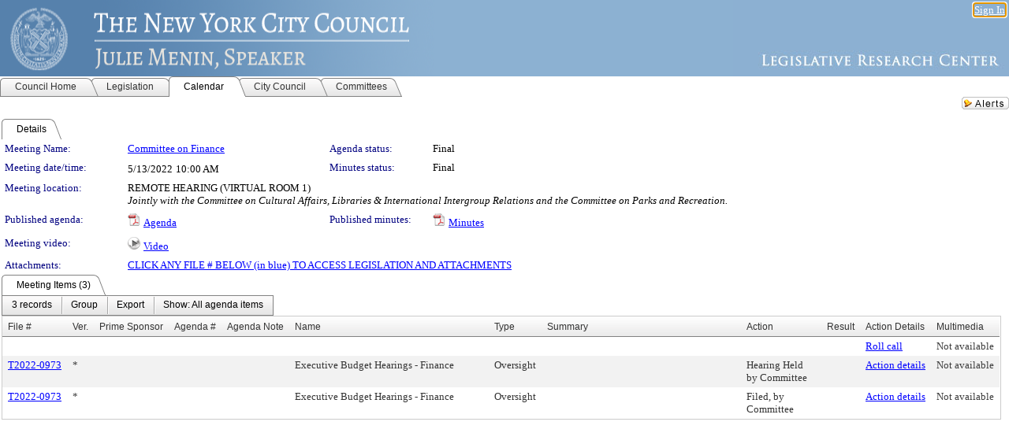

--- FILE ---
content_type: text/html; charset=utf-8
request_url: https://legistar.council.nyc.gov/MeetingDetail.aspx?ID=958692&GUID=92121A5A-6F19-4F33-B956-9EFC237C43BD&Options=&Search=
body_size: 59695
content:

<!DOCTYPE html PUBLIC "-//W3C//DTD XHTML 1.0 Transitional//EN" "http://www.w3.org/TR/xhtml1/DTD/xhtml1-transitional.dtd">
<html xmlns="http://www.w3.org/1999/xhtml" lang="en">
<head id="ctl00_Head1"><title>
	The New York City Council - Meeting of Committee on Finance on 5/13/2022 at 10:00 AM
</title><link href="CalendarControl.css" rel="stylesheet" type="text/css" /><link href="Skins/Tacoma/TabStrip.Tacoma.css" rel="Stylesheet" type="text/css" /><link href="Skins/Tacoma/AccessibilityCommons.css" rel="Stylesheet" type="text/css" />
    <script type="text/JavaScript" src="AccessibilityFocusManagement.js"></script>


    <style>
        .skip-to-content {
            position: absolute;
            color: #0443B0;
            padding: 10px;
            z-index: 100;
            text-decoration: none;
            font-family: "Segoe UI", Arial, Helvetica, sans-serif;
            font-size: 14px;
            margin-top: -71px;
            display: none;
            top: -50px;
            transition: opacity 0.3s ease-in-out, margin-top 0.3s ease-in-out;
        }

        .skip-to-content:focus {
            opacity: 1; 
            margin-top: 0;
            display: block;
            margin-top: 4px;
            width: 150px;
            top: -2px;
            left: 4px;
            position: relative;
        }
    </style>

    <script>
        document.addEventListener('DOMContentLoaded', function() {
            var skipLink = document.querySelector('.skip-to-content');
            document.addEventListener('keydown', function(e) {
                if (e.key === 'Tab') {
                    skipLink.style.display = 'block';
                }
            });
        });
    </script>
    <script>
        function focusMainContent() {
            var mainContent = document.getElementById('mainContent');
            if (mainContent) {
                mainContent.setAttribute('tabindex', '-1');
                mainContent.focus();
            }
        }
    </script>

    <script type="text/javascript" src="./Scripts/jquery-3.6.4.min.js"></script>
    <script type="text/javascript" src="CalendarControl.js" language="javascript"></script>
    <script type="text/javascript">
        var addthis_config = {
            ui_cobrand: "powered by Legistar",
            ui_header_color: "#660000",
            ui_header_background: "#f7eecd",
            ui_508_compliant: true,
            data_track_clickback: true
        }
    </script>
    <script type="text/javascript" src="https://s7.addthis.com/js/300/addthis_widget.js#username=legistarinsite" async="async"></script>
    <script type="text/javascript">
        window.name = "MasterWindow";
        var first = true;
        var first2 = true;
        function OpenTelerikWindow(url) {
            var w = radopen(url, 'RadWindow1');
            w.add_pageLoad(function () {
                focusRadWindow(w);
            });

            if (first) {
                //w.togglePin(); 
                first = false;
            }
        }
        function OpenTelerikWindow2(url) {
            var w = radopen(url, 'RadWindow2')
            if (first2) {
                //w.togglePin(); 
                first2 = false;
            }
        }
    </script>
    <!-- Google tag (gtag.js) -->
    <script async src="https://www.googletagmanager.com/gtag/js?id=G-TTMGN2RHVZ"></script>
    <script>
        window.dataLayer = window.dataLayer || [];
        function gtag() { dataLayer.push(arguments); }
        gtag('js', new Date());

        gtag('config', 'G-TTMGN2RHVZ');
    </script>
    <meta name="author" content="Granicus, Inc." />
    <link href="Skins/Tacoma/Scheduler.Tacoma.css" rel="Stylesheet" type="text/css" />
    <link href="Skins/Tacoma/TabStrip.Tacoma.css" rel="Stylesheet" type="text/css" />
    <link href="Skins/Tacoma/General.Tacoma.css" rel="Stylesheet" type="text/css" />
    <link href="Skins/Tacoma/Grid.Tacoma.css" rel="Stylesheet" type="text/css" />
    <link href="Skins/Tacoma/Calendar.Tacoma.css" rel="Stylesheet" type="text/css" />
    <link href="Skins/Tacoma/Menu.Tacoma.css" rel="Stylesheet" type="text/css" />
    <link href="Skins/Tacoma/General.Tacoma.css" rel="Stylesheet" type="text/css" />
    <link href="Skins/Tacoma/Ajax.Tacoma.css" rel="Stylesheet" type="text/css" />
    <script type="text/JavaScript" src="GridFilter.js"></script> 
 
    <style type="text/css">
    #facebox #eCommentFrame {
        display: block;
    }

        #facebox #eCommentFrame > iframe {
            height: 700px;
            width: 800px;
        }
    </style>
<meta name="format-detection" content="telephone=no" /><link href="Feed.ashx?M=CalendarDetail&amp;ID=958692&amp;GUID=92121A5A-6F19-4F33-B956-9EFC237C43BD&amp;Title=The+New+York+City+Council+-+Meeting+of+Committee+on+Finance+on+5%2f13%2f2022+at+10%3a00+AM" rel="alternate" type="application/rss+xml" title="The New York City Council - Meeting of Committee on Finance on 5/13/2022 at 10:00 AM" /><link href="/WebResource.axd?d=HkmiNSkKJcp9zYO7iQ4LQenL3JpSZe2UGKB_Pk4r5YQRuZzPsLMsZzwrSvy9lruIl5GkgwLvHWu67vwJMwKSFxUTlVdL05GtcnLDPfablFs-ZjDTV4SRhTyPSYW1NSg5lG_yG93x297US-_TNEi91A2&amp;t=639048115990035154" type="text/css" rel="stylesheet" class="Telerik_stylesheet" /><link href="/WebResource.axd?d=uMHMJgpmGPen0kzqrN8LWYpZovkUM17mZ-jnfMO1-mIpfJ3Mr86M6T5OMXNr2U0Pk9W3KFcYt5svpDY2wx41YtI055hyXPIDrtrd24Kg09JMsO8GiraCk1bp2kCwGMqpZqezdMXXuW0xEV6n7QuSEOHmuyo6kgwFzlOpXFFZ29M1&amp;t=639048115990035154" type="text/css" rel="stylesheet" class="Telerik_stylesheet" /><link href="/WebResource.axd?d=urCACUaUZeT6oPoIZXShbnlgytxq3wMs7tMUnmP4aoFvw0sx5OWFviaAe2ZbWlhhQMX8Mi0FTDYCb8Y-WNvbuSFn44BI8cOyIzL5cbvgqlL7S5R5XTCNn8Q3MetXqXHM0&amp;t=639048115990035154" type="text/css" rel="stylesheet" class="Telerik_stylesheet" /><link href="/WebResource.axd?d=QKX1AO1vX8ebWKfbb4eOTKZ7XgDBItWqLqM672Ig3qQ3HhlG_I-hz_SrjdyOSSXr635e3yq9ulHFcK2kM9nd4YaoR3EZIdjDueENN-Tv2S715C9DxrcbNBHvWPj-Uh8x0&amp;t=639048115990035154" type="text/css" rel="stylesheet" class="Telerik_stylesheet" /><link href="/WebResource.axd?d=VTwVlk6LPBUQNnEgvORazChEHtncoK7FwkRZQJcbGr2BVqdGj-iMW8n84CsnH6sQIOMorYFprF7_7AGvMwNv4z3tzIzceC4LR6sIHT6HRi6eIJjhdKwZEvy_5yWg5u7LkNe9t3Ja19e1HCM9RMXxDcgFCvouxputivbLJtwdIiw1&amp;t=639048115994121435" type="text/css" rel="stylesheet" class="Telerik_stylesheet" /><link href="/WebResource.axd?d=lsHxUYuoKn-ifTgGVgyNZf3eZVw2bqdnrrfBJ8SSWF0J6XTAyGsj2XcoukzmozU2bdmLMxJ7YwvzKl3RXRh794KwnXvNcPwTMFgJz1q2H-NkU9XddzMi2rc7GFYRGxglrSKxgkmfnuvKqK1tihnG7Q2&amp;t=639048115990035154" type="text/css" rel="stylesheet" class="Telerik_stylesheet" /><link href="/WebResource.axd?d=vsKpXOsoEwDUfVug9KOqSmMo0ZYmPmZq9pNuuInW9K8LhCVDiGx-4gStdZMuqyTrdQnKi2y2KGw-JDYkasLPmGPVTN_zZ42kaVpGhkB2gwWbSGRzM94ksIhHXxPA1yg_0&amp;t=639048115990035154" type="text/css" rel="stylesheet" class="Telerik_stylesheet" /><link href="/WebResource.axd?d=gGPJcKA2egeNvbDi_oMTrZQzMPZHhEQ0hmhbdFcuHMCg1mLBd2_O72dBkCkDfQ_FtyfPokWEk71-f0biNDBijcKF2cbjGOFkLqzBLNnzrv7MZm8BQmoKzeN6l0sbKF2FwrVKqiAYBc-g20wgLAmF3Q2&amp;t=639048115990035154" type="text/css" rel="stylesheet" class="Telerik_stylesheet" /><link href="/WebResource.axd?d=Nhf6TpUj19KZ9rhEj2xtdQWB1AE9x3dfjERCbojyAxXP6CcFUcpIuRIjIS_IzCgwDtzHlcE6eqDW_UkCZmMuD4x586LEbaG9IrmDoMtO4sXgHE8h6D9e_UqLYjifNbvG0&amp;t=639048115990035154" type="text/css" rel="stylesheet" class="Telerik_stylesheet" /><link href="/WebResource.axd?d=7RkMGAtaEIp2mKcOqdFCIpTlALKrRqMWBcpUfEVqZDRAcTON93eeg1VWMn9vjLDHerUGnVdJKMZP8zv8YJhqkfjFeF3AJkEqmbxWwem3_RafwQTUXWmkdAR-pgkwzOwyHrBav9bQkHGzPkQG7ZRd_Q2&amp;t=639048115990035154" type="text/css" rel="stylesheet" class="Telerik_stylesheet" /></head>
<body id="ctl00_body1" style="margin: 0px; border: 0px;">
    <div id="globalTooltip" class="custom-tooltip"></div>
    <a href="#mainContent" class="skip-to-content" onclick="focusMainContent()">Skip to main content</a>
    <form name="aspnetForm" method="post" action="./MeetingDetail.aspx?ID=958692&amp;GUID=92121A5A-6F19-4F33-B956-9EFC237C43BD&amp;Options=&amp;Search=" id="aspnetForm" style="direction:ltr;">
<div>
<input type="hidden" name="ctl00_RadScriptManager1_TSM" id="ctl00_RadScriptManager1_TSM" value="" />
<input type="hidden" name="__EVENTTARGET" id="__EVENTTARGET" value="" />
<input type="hidden" name="__EVENTARGUMENT" id="__EVENTARGUMENT" value="" />
<input type="hidden" name="__VIEWSTATE" id="__VIEWSTATE" value="t8g5iDTZteNBppQW8qg1wO32SC7ZP9eSJf9spPpGC281Kks8gjXZ+syUDNfUfG3YaAjfEUy3iJkhETLv6NC4GABJSA5hHUuggL2QEJ6GOQqR3kbCoxGElj1HtQvwFlAOwytJzSy1dbLHdFY7/0WYb1t2Q6ooDJ25lrYlXfEOKBzCDqwYU6Btecwmfh4Vbe/qHDm1/[base64]/f4zaiWHTL5WOptbVArwvACZmEBlp6RIhY++8M2qoDyi98svOQFFC2XjT7exBGyCUhABvTXGgyo37k+C5ao6l/iscIbootUUTBzFfvazRnbiJgDSWswrE5NULnxE7oMcFYnk2v98/ONlVLJQTam8ILOZ0Ie0q8MiGFiJV/GJuxetJXL/4P0MxqjF2duaZ8WgNL0kv0UiW+DGjkai9JFjwfZTPd22/[base64]/yAYYktkCebYK+CivEZUsaT+P+OdVZ3vywLgCQD5eLl7o+spWt5nU8uTDgjLxdLH3XbvDwezfB3n3kIpX9Ezsz1nQyqn3V5rGUz46ebYWZOCHctyOSzNoC6uKkkFB2SJq4a/Q4PNPr6TWwsEMEhsLPA/[base64]/a7bAiHVn9+hoGV5SjAZsMt3XNPTGMkrqnWUJsB5CS/EUmSlVX8BXxUKdl5E370VzlKMwsxqPhfXWv7U7XmkyDBQ/VYBb3RcoHpx2W5WAnZNMVPcYJrYywGkzOprWUcJEyM1gNmldO4Q/vrK32rBluXXh0PPkTe5xutR5FHqFYX3F1XIYByWSBGPPzIHgTm2dkIx0V8ss/FpiLNwbiq88u4CZjyB87ts78LpPnAbS5K0HdERgk70XppV4jutmXPzQLeZLR2s/4dt/adzM1JGKml8hNyHGrz2oz6I6LKNe3ozpGtr+/[base64]/PIxScQ9LmWYszV83IQbJbr8nNy6Vj+OEwLqzXogAtfM3XwqUTvmNYGyJdcc1qZaCZq01gos4lE+R0mJa/94ooy6CcH3cSOKte+a6oMvvhvIPo0Nbb/Ms4KQjdkoKVjFiOzzqt8ICrXMjFxYUeeIqTvyQ2sAnSheMpYiyVowg5ibb7eXsAojrq/be+ZlaER2YNxg+1D2CgTpROUdq6iWD3Q3w7ZmVvDVrYTHBMmgJ7F9ByYR0XreG1XX7icA79k7ughLp1XElOM7J12TaZpsWdRC1IOp1VbC/6ADX2Cl5JFO7jtSv8MdzVD4/z2nHaQS8KYv1tkPqaD4HWu0EDWqdY4FLxItCSA9yHy1AjEHxMD9l3cyhfqC9lw0PQiYH+qf9IOyhXZNvsbI35N2ZLADbH+k+oHvYYXMg6ZDqZIRK/6RDIMhs/EtRzWTj2da79yEyCrwg8arf5eO4HJbV/IOBN7pbM4hUTIf4G5EMLd/xsLLt+pUN0qYZJ25raT4wpD6RzWgusP98suKYPTeSMiDArJFKh0NeRn/nlck/Bbvogzae3zMHDF+31/ZuhOW/nNr6T+EJxb4fBRvzH2GU2IbGVRHW3BTwxG5LInpSAFgy+ZJroGhEWAUS8snJ5jhm5KHxUDow8vxQSfT3B8AX7xwwlrUPqlRKLiJQu0AIuR+bwgg8WQ1a/0XvDxbbNscof5M6LO0558xwHzj1q6f3xAZ+OEhR5Ch8lKgFOEm9rgSb1T1xRQyMXydA01QVH5lRhPRGrcv2Dp8vu51fGiPpRd3kTRAbTW9Z+ppp7waSe0GDEy0oUr6/70ONzPvrSe+Q9Y3lDgOhL/85im4fu0PoY+Yip8u9gak/KUIGeGU2mLq4YUp4opDgIUm5wJXjXX99JW7AwxggQRLi0O4CSnddmaKhZFk4wtZPJdQDKMtl2QaldklSuK/HT3Lx8Wzxj/gkPuRcuEUYUS1c/CICqSz+M4hPvtNvKfs8tzDJBazO6QwHe7WOClZZgA3kDMKmZkCknb+OWrSYgmTNac26A7EYTvx/[base64]/XMWxJ4p7n5sY2nxvLWCsDAMgeBPdJG8UPv6UzxI8bXO9m/zuQ9ZlaWlcS322+lFlzPvJRcJZ7jz8C2iloVl1mkTmFRmbovy87KTipMOemB+tskl2zu8J5OkTrKspL6rXxnCiF5KS8Bhn5UcHimjRmJeE/u8nzmfUxQftreq4llNXMuqIaLIDAujlBQ3vCONzozN0LKU/36PzXnYgCEQdk7E55WnylNH0LzjMByYMvv3ijFvKMhS/[base64]/9KavM2t/MFY67rRVWklVm+SvE6MN50BYYoTeriXxrOXkbtk1lko/iHcFUZji3ID+NiPyQDtA1gONyxIpVLrVAKG3Jo9C9bsO3ULJ8+jcfnNczleDS7NvSPIC4zW2aDj0j1j/GHAYFQ5HFupeWsuRdYO3odw4nUy4yE48BgOZ+w5vsWP5hdRGse0NCmT73Z8Jv8qpoMXuM4HCqJd7Kd4gN39HqER0Sj6jpWLhudQ3y3oC1Z3XqQ95x4uYqHk8QisqFhVW2E3ENxxgyaWiBP7Yzi8+44hCrG903BhzwGLjx/10i3rJFmgahUSUsl7lwF8ixf2F/[base64]/N2xvSCjCrUMAhz66s+r4rMVpkwDX1IF8pUpItbmPyYscBqOo8CSmXToDEFDBSjqbSFLqyrT52yLUtq6a2ifBxtI+bzpVIh6F4JNwBco1SA6Fcn336H7lVmHZzB1fIwobLhHvF0nL3T0wlASCA0FZ0DRRFh4x7fMtu5KxW9Xm2K7HmxgUP7xVho/dkRcjiSrJwv61nPkJ+1E9WtjvAJbwrD4uB1GGv+83vkwAV1lPeSmcfv6m6YAbhdWHy75J1770yUOxplF9Z6ABIpEL7Vwi89ffLdqsvH1b2IMx3nSOhHC21aQ9IEhviWT4vlbrpY0Ted0bW2a/oHZkx/rCyoLTJcIdG4fXkihe2VttEKVzJwbwyIcGCcwa7bNuh4/cVHjo220YXRnhlRYJ//7R3mk1LkW51aXXrE5EF2allPqeqwyqSfEuzm5WAGsrwsMNEDcRg6CPstjiQYK829C7d9Vxh9MauTfu1yH4XIoKtCaNA6OmZEpE80fquPc9J7fYWgTpKiYcPjq+p24YQOVuzek8k69hknNO+WxW4e/gAA86KLfRmIpzIHUiVGZXj5XDRE+o8AkaoHfdFbWvmdEzkDeMuj/DarSIyBIME6EICsZE28oe2m/S5z3fPHCmhHTpLx9obhz6qbEmPPuFUVR3QvIDizIluMnz66ZKSbg7aRdzupYteKkpabN0q12xaqXjnHWmix4juOSm1e1LXXmUiDurqkhAhydsm6BhI6pBpufzcuL/e9NaZb24fm9fJnYG3E1uiIT+CvnGzbwXPnP72iVf6GqevEARfsWoyi0JiXyXscZO6HHS0ZUmxZImhUKYv03tNwMjPp9SriEchbwS+GfN0YmTf4UGcHqWiOBUK38PqRQYTI0kbYvxN6pR6upq2Lm0X4chfxlQ0XIjk166YsFb9eOPrWywox4txp+/evhP3/IHnGlil6Ob0sz9Rl/+ynyJLvhhXeLacxNvQbjAbu9OEZw8RqWhmprz/3D0qLWYv41/1SHJx4BrtYU4xi8qFg7Uuv/qGVb+UW5tY5y8ig0gaYuzt/EWnnXRWN2xyszf1xNfrdbCjKMnwtQIQoTzG2K+gaP49qakkGs3av4KpwX2aoVMXN/VDed+n3xXyOMMuK1+FMyZNERkZelyUVRP+2j4svd3Q8hlWafPixsg9dNhVcxW9DJQ7eZWz2JlO84JSiaoIQATJuIw9eJKjx09l0yiqkXiNN4kiKVrzbtoJKZE3s2DCPFNU9ye5SRdNK2eXMNak0wrVCF8gbPLoaf7lw0MtNbaIf5icVzTd9k/KlvXY/ylp8O9DfmxOdegvSiem+xgFskSyme0XcorrVoVKfK0Vtj5D86w6Z4bqGxgAUZyTbNr04QId1K0qeC4EfNF3sErRumur0hmUx62d2gI0RnLAQ6ToboASYSygKTx833n7RnYtNp/U6OFhMsYqmP1ff5KtpKxXBmGsx7N/+CickZJBwrrZ2tUqmoXC6xFol13XXnABeMz+46HzwlCbG1H7Lk8r9zd8AasLUnLIygKpo9u4Wk3r13ooBbuCrB0Kg9a+rq+Umo/JK8PI+ooxjIW+Q0B27eZJV83hM9mudrtaF1ddzn4R6SF15mdJOXlBJPs3N23bKtLlffseNrcTxWW3s06uv02yQFGpZ5M6XXO4CRbUVMijUgIdC/h7R9aIp1+K3GjwUMIz5/KiVg70PwJZ/Ryksm/xohHwjzuIVFF90qXad9iAtrQlSGlwCXnenXHZcEOutEUIyCqymg2A5drCF3JLnJjJmd5XNcn1j8+0VLIrE59YZJe/Tz1/stDgTvhvPvdfPHYYJxaEv29QKkWTFxG9B/3kt12Qs2Eh8tnD0IgQaV+DcJvmuWZoLyadgtTsb4rLb3jrkN6w+fXVsJdpWaZLJjuOe2LK+0/WldXJB7V2ipgG7RxkRkoq0ePNUDxW/z80f4n9k5zISs6B5WUEFjlPZmSJSSQonOc/YJTcC/Mue+tqXMFIeArBliBgr4RjCqNfmq9KOC3KwWZ9Xq2yjMzc42XJPr/5yC51cfHYCHoeReysHZsNFnvUjxWI5pW6xFp5H0q23xvezbGAMZVTdk4Q/7dCYZzmKc4XlsLLMjFvnK1x/pu4AI0OeghacAYjDh9rGFDzbCoUckUfO695FBt0lMmFs8/edKqO0Ht7ouA7Cso0AFCZesIEtYFdjRw+JPzr4AmdnIi1ASqG7bKTrdaYZ0TpvH4BParVqvrdTQZ8a9KnmuXnIQIfdN1ZdmBCeqPdSnWEI8WeiKzZF662Me///FprlTwki7EKhpppb+HFp2rnxOXgQ/5zb3hSEtl5NQl+hFR5rDD5YVgd7B8M1p/QZGKmKFG9At1pQKU/[base64]/O28xyD3+KOiyc6MSiAnmsZKxg4Fi6OZ0uISC+tUSrn0mbk15SSOnz04M7jjj9AwYmKWQgF6UwbIAssz34AFvM/mSFzH2iyKLZxnCpvLCUwmFD792gTJsxM2d1kloPD4/Tz/ljp27HCGDDLa36kYJEMjcj+MD+bpc+T0CSYTpHP6i45/cJjjoBanc1eslby4kXCx+rsxtLBmMF/lNi5ymGYwdk3749ygbxSpenBzaHAiUrdnr0yPGP4PgCxg1XUWTkTa7D3xK9ffvTQgdINXgn7dnljymIosZ1aZ6fc90Jo5xjHENHnlJsxat4CDUsyRDsK6igchoIzP/AsEdUqd0g7nH0aHg0HKURVy8Ffki1U5Y+vF6zYDSGr7+JnnMur8Wyc6UKfb4zQ8FXqjwfbXzh8J1JAx5jWSMIXYFccA99lQK6beyUE676asarOFQ53ir33RNwaUg2bJIPnNecb0n2DSLAPIbBL0GkUKT8gd46/e3kLz1dEaozycEZorpZFX1R9N47IVfHRjjRebqUz/OAgeus8fJjk2yQPICYJwKzBSjDzsTK5dn2Md9XsrInagQSdNYIQlMQDmetLt3e/zREklY+/12KeJJ9iAzu0P4XDelvTXkfhGO0Xi6cRSRX7uHTBx1lnr0fRYzD1OszV/KAOkvm0lne27Hds7AhxNC640PsMv/nQ8E2Q0JEt47dmJsYif7LfX2GkiP5HhvPIr2j0b4Nwl6DWyWFfFE879qcejVpZGfdOLix39J4IWv5EzN+VKRJRtUtVkVRGFqvVCrOHJtDk4aBEQYiChDOYy4uLyiYqq2Pcdrt7ehvL/Df7HlSdZs907g+BS4m8nrkQD/Nz0wrPUKwHiRcx/JgJkisC/LJqSbCXaLYa0UPv+pWGKo9vuMK6FfxVMihOwlOPViT3p0skc0dzPK+ZoaMHjjs2w7xurasRHTwSEO1x9Fd+KjI2rODheF3z7piyYsGG/Z77p7IPafX/5HHYp7EOQrd0szAqNIaxwd2lpQK3b9vXsVu5JSEinKH6HYtLB6irV2YkKKl2N+u8tok2o7M99ResbG3IZLrRwj2L5NqLAZV59Txq5PgsfiC4zsnrzWhT9+T80jji/KlBR7IjdG7MCZgvg/fqUrASHsuO+9Pr+E0hz4FMk4SjcxG4vEBNWFS/t+cG9/iti8iIxQ7OFcdqYaM05qd5fFYx/BUOCKsUDjcPrTm2RX+lvgL6gB2SEImZ4xtjfOGvdcyo1a2HoUJqKXoEh6MBG5pmPkDwu705fJIHrvs2oEl25uXX946KfTduv2+qEmhCm89O7YbgA9Dg7dL4O8xtF6XPBBLUFPI/7mORUm5zHL0aGm5ZUor46qOuvyEPj5CQCaKzxlBjSyGoT7R0fXsR7DwzCGUvyUMXBZm4Dtf/+cWwqzRMUZfbOILbhGilhEBagWZN8SylrKf+zqpLUi9HtNWXNPaVeya7CHvRRrgB6ur4O7sY7STRQkApQq5el8+qMTbYBpYOms4V0wVc6gFgV3yCufBu2s4dWxoOlqSGu/4BXbUle9bbsHJ5aBj/JywwB0QGzvpOgEE3h3YlTgVLUkLFc7L5Wjc47zsf30AFwxZx1Yq10dQKPS/iDiKOEad7ARS4t4d/MEov9KTpHiwGj0MId4kXXHClpEdcODWljsQLbSQSXIOxNy+7O6Ggj8NnPYWp/quPPbRCH35PLsfU8PgxWEFK5PPOTewuAZm6tIGHSJsRNqdf7cJ9v8McuGKnQIhgnwRuptluW0K6IKY9UzhyKprp1MXRsJ5Y3DcZ8OXD0zWF8qCP33jXF7CcgLEBWU1/77i2LQ+JR8VKR+nShpzmyKZBLj2ut2HM+iqjtC7B6so6wriwE/mPS2Paz01BG2sV5Vz5eRn550FKesARd+7oNQQ8jpqawTwNb9JmSwhAVpr/TmWGx8Whkb+XfZnnAYtOir71Xv+AVfTSJvKNqGiRILiTjpmQf705HCTkO//Gy2jLM6zMsZXifvAKQNJcCsQlJ3A1X/jW1/bJMmN6GPATna44duLvMBnGw7Ezk7WNrhJWbtnWZugdMqt9DR8prXDRABBSCHA2dgOyl2rPwjjDioP0va6e6YG07Cr0HkGaeNl1Ty+ixQ3N6a58PKyfalIoH6WoMpTJcXtHxSijdrsCrjDSqqHHxluU/5V81V/9x1sh+3VJi5f6yo6EpYZTeYPRTwo/44JH14u/cUGIk6ZqGu7Nc4zrZaAclK9olCF5khDgE6jEsw74AvjzRFOu4UC57pK1iSZcJTCXlQgqv4EhmarL94x5P0cC3fRKSkT6eueqY00i0dQ7goJj9pSf0pgUEokBHgn8JolkN/XAa5tiS/xoa6IGZvUKTwjebbEHAjc9mzYby4zWyQfChbok5hT30lVjOyftTsQxU6HaQoGN/aamqFES35GmhBI2i8s+GbTu9g8TWtaJDySKuDmTHrO7PIDBoD2gHWonv0O0d0LP2cbblxqJe1ikimYdx/kg8G2nyTOtHBC62JUzRUfneFGrKOtguUIJl1ZG6faX+is2p+SlTSoVXHI0a3YQ+vzYHzMtRGiFWvHtjusoKYC7pQKXgBpMyGNPu6kiUthfxuPTcKUUklDEL9YopHTnfMVXeARBG1Nuw4fRcrdMutpNJ86+K8kJXIzcm5JVa3+NK+q0nqn3Fb5YEkjndtGv+zPP4UPn8//T34RoK64ZZNVYNDkpRC1/tDCMoD5rLYmYLP3Y2W5vx0FsVoUwysEK1MZhUvkvMhKWJhAFWhgpDFjCHVrlZYLOadS9GHcLpwQM3CTv+BlyjxoUhroyh8G+SykSlEBBsUgrkLQi0pqIBLZRjx8Ng6XQEPMZvnS2Ofc8mZ0QcaVry1vF+7PUP4FSkSKga8G56E2lKmaFDCi/a5v0MOHl5sjzFvKy3dQD5d8Vts+d0xSCQ1UBstMsSi07pFwE6lUEvj9nbYuSodJdyj+GCpsvBlF3a5LSQjQx8QMV5ICLlMxKDjeFYizPsyNn8hY7VoeaHqM+8TPRfXb0bpmadcJ9CT7Mz5w5GmN8vJjMG5K9TqpjajUbszYdK73bV74h60YohpHypE2GSI/We/[base64]/QoWWKgj/bPQcbTE/gYz9R8gD2yfApkYa12BQ+khT6djmPRRDDgqEOVHLlGDxdyKUCfp2P68TsNuEYOj4RiY2TbdCxoduqBugZXwO4nZPXYZUjRQ28RBC3s6VTsaiTUpMXKktyDOcfMu3XPiXDwp//YDfydsOHTPs4o4WzhYfTIacoPUb/R3/7ClmurCVt+P7TDhuyOYV35asgB+cq7zNZsyK3YjiGjJYYaoFiaszfehhi15EkVoYse4OEfagf+NvmEQPZv8ajebwljcGCnIJAyimaMYNVgdTozksFafiOrLToVpgGkNfboYXo3/[base64]/b4l4kVcsRgOd4Wp5j4hdpPgf8QAXB3N4r5V2pSnsCSIM0KAEXcHXS/5yoOSv7qN9b4DCBfff9lPXknXIMnQcP1ht141cTi7AVyL0NkGgj92Lg58zQrmyxDdU/vkQHXKwUkeDAoO9Qi/h5jr1qj9o+SVLcIJhKJPXvap5RKwhf3xekRaZZkImGWysPlyhjWVLaGHV4B+wjFlgN2LhOP1/7eezsGpyIsQqkOZsfBXWNKewbw/Hg6lPT4Vk1SAFJm9YVe2zkh78O2EMjVvsL6Tv/KZAjIqL9fdkPSaFYNCg+E/1KUojQRERnBYH+P2JocIyvG9C3yairnqGChRlBcJORYl0sjtncYxSgZwAA9k6ZCrtTMH1r2zcplPYZ6tIyi2p3E4FAh0yg2a40xuVVb0hdWh6Xe1eh4TBxkfzQ5RzFRJaWFXiMEPkwrE/kAZwo7ah6KcUpjNJiK/Hg+MsxEUI9XHTbS+O5nfjP6nBpkQwY6Xzp0mf+iGCvvuUydCuxHt7OZnQe4kVFAi9y1mYrNqPV0Zb789hrQkBuIEnz8KYx2OU9nBLP+lgvTC+QYP/q/tQep2trmJc9Mzfdo6IA6lim0tNwx7obbQu5O79LomJjnF6O+6PBhU5forztnXyQ3W5kz16u1yTDT+v6baoM3iYK2jvrErJE80SrgrGEp+4HTvKcA2/MEbU4fDuCvPYrB0G9KcnhLXVqj3l82XvDKk5cto27I8ghqCJYTlljrtF765996Az04Q3gHGme5ISjk917e2Sx+THpK05NLtAIrj881J0UgaavLDzpY7s2bC1BN8f6MlVib/nzk/TMXLRiT51k0oUlBNcLkcXMzdizrTpggkJJoXemTJJEGGXEUmbX2lM+CPIfLPuFCTtq3IK06tbT7CRk02IjuJTCDiwipjBIbHU9JFY+zDjwX1WQVJDBVFWqgrO7pemqxbNhtWLFVGayP5m/mgFzfsOuHAvJg5kD/jCap8fYhJjNfFWTlLhe47vElfceDedrE+wM3LDZTgl5ZCjM0/V/Yb5F0R8udIEMPN/UmDF11zCX4MbaX5rj/ROxz/[base64]/amwBMDnaB6KXSEq/RZmqCTTRT1dXzUjiLMSierLXfFbh+ITnv0m0hD+laTOYoLZWWklfMDVnvNVvTfW38CdJxwZEdgtKKeJxxoiXzBg3nnd2AkRDNWJqfxqxCrT+2A/Hz6TqEtvJlAsqBN/wvYvzKQeT64zvsplWLBJQlhocCcypo4oU+tnVwkBi8g2sFlWh3LQVhSxqiPRO+wXgSgoaVQqotxH1EYXBL1jC4T0wE+ETiUIhHCwhLD1aFCQswCeJLchKwo6d4cB4KfnGj/e3ikyU95CnzhlamULKnARqzyxR5MzyG8qewjlnoTCU4jx2NyvAL8PqgToC2eJtraG5hLnGEjQEEC3ULOGeir1pdgNVyyUUe7JHvhKxVyevb0KFtsP23W/n4eopExtwCvEBe2jQV3iEvahdA5+ASPWRcvylaJzXVjIWOLhPH0T9P26pi/icIW2IBz93X10p7tA/5Ol0++R8nbnfDBJNA+6z8pF0j7ms+lucUL2FA2hqW/u/WKric4WNvHvCxQ5chWxNNh2dTUp3Ezj+1C1EOxINBpJrEsZ/uj7Nuo2ECH1TozsnaBDFX7DcVdmOhROe2I01/jczZipnZAAhqP6PDvIxHuZvGzLcVrwqkRknAXZsPYymG/kK+gy8p2zPi4ZK32N1qXb8NyQXNRlyWPJkUcPTaX9SWz2s1jZ2EUVqelFiH7dkHId9UCBvSOhfLWEbwtTjivwDyBbpMDQGJdbctPWT5yrVJh0MWP/uSCPLThzM9n041zKGOF+yMUHhMra+NYjBygzxgKaPNsVU8ZYvT6A1mUBO4bbvCMcie6srMVlqbByuCZjtkXf/YhKWpHXWyvhcgiaHLo44mXpgfo7X8Fz3LenUAuWMf5EIsCONyv0sC8HEDbx61VfhsQog8VQaPXf1fvfRrfo9Pf0AmLoEgT134ExwLLwAYzvCyzZJFwU8PbFgxnijb88xM5OWsTZvuSRQ0hY4I8ncLdn44HztiCPlL0cYOYH7Q/WJt3UH1ESHZLjYbTQVCknOjOrLOPpxDGSF1WE+9WVfVmqqVkvjZKXKun7EbMcL0/oLmnp0YWk2xUdx61HwwwfDieinT0Kpd+EN5tD1AIdlKpMXBrZD/gWbajVX9xa5w2T0czz56SW2t8bSP9ooPdM1n9Ottgx35MkjDmNYVhdV35w0sr7SEhkjX51nptN7nh/94xQkxWG8mgDXrREtupkSmtT/f2cpkAvoXIJyJlWWH+YEM3ydNkoUFNVXZhAIk6drSpbjr4rm/3Jyfqu6qa0BmwPSN4paatmvNuOIDU8RlL3Vv24yIC7ofUSaPqPNMNg8XSDKQvElXrIan88WJusTIgLLxC+pJxgbfFLL+EbYfR9sJ8gOBRh8t2Q6Km4zF2HFcl/U6p0mO1fTCS3aHSjo6IJaPM+demCUU2YvrPYQejyaB8J1eVjQzKkOJTtFC5ixu05Ex5asovBPIa1A2Cj2nG6bzrEwHWI2NjOaA3YBVryUs+sKCUNUoyvO2dsHhZMD16JGbmzCaR9FUowbU4h1HAt65zmGqDVINrqErtaBUKo5Cdm/paORePQ8baMl8FW1YOgmi4ie/TokcifO2daddeopg8A5QgbQFsbigPZSeSdRpdVk5ns/UWwxZRNiZ6wI1aT5iLZJx3m2N+rBrf2MhexmOec+xpzFu6DkFRfc2YTzzlnBu3nKxLzyGrGOd1VJVphHg7UK+MeyKOtdoxMIKGllf9w2aQ/4Pv4kF3s1zQpcpFuJ+9rNBAGgvQtAxlNMq2af1ko7AU5PqaBaMYpmZRRneSmDtSqm/gLKhLrxpSIrPL5Dnb1BYmhw8e5rCgUJhNdud+MRqWsi6L5ZUrcrkNHLYHjOWEYeplOO3E5/Uzv1aMs3V52MRJAyD9my3m3elv+noxfkYqcxI95evXYS36TvlCLlXw1dSDEBRLWI8X/qmyYsUkBZyXqWkIu8Gvi5JlsDxGLn5zsDHp6e3D0rC/BMK/2cdES+UJPOlJRuVanr+FZVctwUX6lZC1U5oTGIIqZmR1IhaG3GoL64MyFbLX+fVEtZTSGDOTGKHdeteZ6IgIKhf9XxZXo5D6X/7irbSQiVNCjeoFJexPoez3gHLACNmplWwYSVWgdtC/7/OTwhhietZCVe4Z/RpSpQH5txPzeXWdKEsquxx89K6VkYd3XYLIxUrRvUxU1xzWJNO340tjjfUpmwE0nerx07w8mi13IPO/8RnX9BETUfUwrXf+a50qepO4svZi1tiZgLc1gSyotZ5E1S2iTWb+eOxyfhs2J/arFni3rlhnmtkozmgIHuYhNHjlRaC1xivCl8necHmnKPC5ikW7OnhOuFoQG56Ni3Oo/8FQcvKmC6dMy7SnBsPzKuvz56pefwykLJqc+hlLeODwHeVItS0LpbRTtlL5MtueAsaOU7fzVhe71Cv19UQjQLSNgIX5Y6encCTMd2EFku45MUWMtH9SNW4UdV7YtpxwyH8ZH0EAn80mLEEwGbqDxEEDrQxO28sjN1K4+dQCOgQVW/R0HAo+w5ZmfUTm5HUGFMJNKOtggY9R7gTj+bkZGyG4BuuD40hJKkSeV/OVDr5CTYMOqY1m+MK7LPCoLueSdiuVjiw6sTG4zuWwKXdCw6BcKbAlm/+LyqYD9w/Uw4fLCyQdBVNsh1GLVrH47K7KqG9YIChyfT1f2NRKDngbxRbr56gALMBEJgSB4F6jTMvqBk1H/PBPd5zzI/Oba83u+d+T13ywN82ZubX8Py6DOatFe6iNtLEQsFKuDJzfknV2PUTuheMBBBYEWrgJfxRXa1MtHTHervAssYAjyLmF31jlPogHhK+O2L+QPR/QDSQ7QBXrxRVvs+CFSy7P2TOBruIRzc03Nd4r1KZTZAXKXBf+FbuYoSWaDx4YGih6FCdpXkdQCaVGDfeTI0MUlKFm+2ro/wBuvcDR7jMwhPgNNfDsajNykoLiyRvAQmucYmNeB/YXjHS3f3/KsHMH3MbtfM4kXNrUD8CuhjIYAQdjfYKqRTmUTBNToWE/AsrPvfJqnxAbqaTDiQLnnFl/iF84TSLrflWajpX6mGskxQre8VbxslJqe279HlOW10IeuG4Mxvd81OyFhkXgdyVodp9JIcS2SbJnFZi4Xhoi/8gkhU/iCbTwqwMoWX0EMI74p3AOqGXsHnswIALxcZNidcwaoFNeDbE9PaHhY4fYjWZgoWQfAWxZI8I4rx+HVoIhhyfWHFskWWKHl62r2gyklEhwdncvt1hl6BKGJZFTAI8+8yTut3qAITOSGK39CF/QHlS2mxmD8LnLC69/jX+XWqCtVDkXAws7L0fx2LEuxJamjZp9jMo6wYptntjXaXVCUo180flgkx74daUOwCe288xVvOqPM/YOVwgn1V77nhJjbUFXet+Gs5v4p+DgsyiHxT5Kbmumw5HnpDJkpoDgJHYhs7gGKeKRXS9+w9xrO/YPq6CjrIDM4V3k6oKCLce6y0kVKsZLmQq5UzBDSUBdpC37nL/+hRbEUDMpjewlaihHiGaMjxvlWKAQl7MhrLf1Fgov+XOrcTVu/AaFcf3aAAVqQX0Du9i6/5w20ucHxo8Q0go0eezP3+AH9CRhDQC1N/Dvmgnj7eHkasT20mmK9alTgzvfdflZnafXAywUjYwAyIETGrcQlnKOg5qtqvJnuvsA5PaX2hJ0QsRX5uJjZdZCBn8aHEfgB9MXWngY2gJQdd94V4sc/gFqQbJ+1BhACm+5ZuCaeoVTyP7qxYJHsZbjje5aCNq/BaBgFkzEQINBe16HScShlIfhba5NhSU/G8533u3ngAS8s76AsMqRHNCmmLRsOhu9wt+lscf7iDiu7d3s4OktQK8ieI/z91gokcZmzK50q5A/FgUqn/[base64]/+dNTW7uDBGe2L4AzXoUoymMgwNc75Se1BKF4t//DX4CRd5YEbb3J6kwyFEISXzR9stwgBGNiREUvhC33DKpJXPz7ibefZv9tKRWE26dRQn84xYuU2nj841ZvAtCETplRxxSjBdX5x4bo37dyWAmvK4ekolX/WXGL5Fj3Kk6c5nPpqgFecZKc7tCPWD/PyJQdauAde/CLffP5bJDNPIq33lacb1VqVy8muagGpfe27ao0lpfF2W/2URZBVESWb4scdQr1ffpkjt5jTe7bmhPLTngVqJUhbRqPu1QLqygxXEhOofQ4BjWiO1YbIi7nIOMwgXqX8RIm6Fls+az5jvkRwI0+8qtJ2CuXwYyXXwMivv50nO2cl7rZCbQDxxt13xCdfc5o3Ds8jFbZPgNfb0J7Cbbz6+IsIF0tU/v/QzpN5nPXK95fn4HGWeSLiXSYMCvCc8YTki+1GdgCRNu+m7jXyCdhDV/O41MAxdAI+VzhSDYNOVksoDNJK7w/0tUbMLjcx1WfJ2Yhj2BTYGs6jamNbzXENbOalAopLuXRHZIJ3CtBKlG5s6jF76iXddFFO8avLLi2rhnXJonVajuZrGLTUArWYUK0Z/peEOCn0mg8cFe8VM8hZRj9h/empa4Hf5NtD8aUu6de5LA3NGAiFr0kIOjh+769vOzmiCq+/UK3ZRwBNHLVa8+VckjmQ0l0W1wqcxNL82E+VDLNi0fM+PZgDeByBL/4ZCBZ8ZFOjdno44txjPZiBgWe8RyD3FgBu+yC3I+PhRgCLggw9qfoSlxGW1M4Kt+Z1tU0UTKkrPyXD8bp+y8sCZOIaFiBRCFtfyKULS4wVa7JxdrTUsF+fIWZUIuzfj+BI22R050VzYI5ZrUJow4sXlOgtLA7y/[base64]/HET+1vir1jiXxHKQQ9/Iqy4ktJLq8/A4G0DrzVXsBFEDiRpD173H3rdVA1FDroRiI7Q3JirSjJkusvh83oCheLiyqKIsyfgRNNoqS+nMLR5oc2K17zAkyUVTN0YtnMllxmXNMFVDugY+KDW1IoFalUEpJ6Sv9b4JOWDPUWINu7HRn6pjfNThD2fx30v89uJYcPtkzYIPhgquq7uKQ1/z/Dt4rtxx+jcUVLmvg1jdPqa+gNiaxiNrg06pE0UFDbh3ulkLPAwSSMgm6dA4J+hmVyFL87sZtQO7obs84xD/EhPQcGRez9Yo+BP23OIkIi3vUhaiC82qz5nNAAnf0pqqjH7tDAZlayCnV5K8MsILRrGXoVAV454errSebUugNiccVL1jnFlRdeNZc/cDOIus5gosTBGqV3iCCKFJ6OjfUZrPT/ZXIhnlwGppv7pS9haWn6Y2JxTatPzGstzsiz+tW6eaI1lv2kOjgCyoRsITkpa4++Xzbvhck4LWU/pyjKMxaLZSE/QjStlXkyJw0wCxu7szn8uMwS7dUhQXLhjy2exN+TSM8a6FpPhpXBRCUmVM54om0oXl4SMgD49sYUUPnyub0Wuu45xJdN7kP065A0R56jHUykg5KiJrRnXbDWtOTbDItve5lMBi5yy30QEkFUC2qRsEUVMgbIt+J1O12/24wL/A1hGMZ3EqDuPLIxXcQ4jTfTGeGkK/Qu9MAie6Rd7j94RUx8Yx4jlVg6WZ6ORo3smArKxO9musCAuq6qYRrf9H3FGm/gUa0PgF7ZAFX8PInDwXmdyGuRU4zIojem1v1ecy1b7lYk5oQHogXRAFqE0p9LZen7+aagFuDi1a2cIl/mMj2N0ebVje19xTjZymex6HU5vn+mJFNPhD7CzUSXTSZooAiefshBv2xlOELV9YBL3uB3k+gwbU3LHogydHcFPrN1kUC8Z6IOwwYJzX8D7pZjmrtSmYrV4F/OqhrLdamt5rzVnMth/zxJNQ3bnugsU9CGV0i0Mts8ji71l33if2QV/BQvYDQfTuti7KPVJacdXvO6QM5qwkQbDJQV0CIlzFSBGhTJL8iuR4Ros5PyDcanDWS87FrS4c5Xmws8189HSoek+PdfwqdMY3J8rTo3pK4/UK/TLl6Ih3do/fJEeHuw4BGh/[base64]/wVzJ44LqBDzrTZRUPpWLeeJl7/6V2E8Ae+fdGp3Rhb3c9wt+P/ucGHHr2QvmRq90OHxyRdlQQoSQfBd6O99sQ1oYjLL/OtFI3VXMJBuhD6KdLM3NC7abVlgAZt9HDHMyScTZR6HC8O5tT39qV+yMAZmx5d+gXAnMoeq7Gq4Fm/M6LCFFeTHGmdvX1QwOHgKDy+0SRiP7hgtUKKw/2CuOpj4p48+Cg/T2XJqY35dUOGJUpDI2x20R8yh4EjFsVuWaWiOhPrVOzWmIrmR6kZl6K6gl7ZbVGaorBreNLvA9qZJDddXoJW4YAF9W9W8Y7xJdkgUzAt0ykpCrmDnUKtI3DgtmWkzxQkzDjubwa7trE8Fq5MHFvYfKmZxqXgR7femjj9GQleeKryUf02dzMsIsF9hk/MO1j3wMVBgWcqBr19XPPM340ajHSLEox7Dza/OEXLUylaA6vk78D6zjnXuc3gpwWW6y7LsdoT+iH7ZPXg+/RMhI20be1CngqdL+mnoGEu2icMYas9MTa60WAXbkKC3k/7a5L0WM0JAJ7rsDdH3kcTTGpWZqfyCtjx14S9k68uWNU21GXE1PVX5xYUlhBVb+knWBeGsXJRZnxB4eLicrIjEAGU9kyhj9b4D/P6LPKXVHypadje7/zuXuoP2wXIXqhKoAnSMxPl9rypfuvTGuqly7iquqpyL2O24KQhneP6RI3/a6U3jDmUZhTOkGbj/vf3MGyXJAkh3epYVnoaGVuURKDNoWfdGEEagRoWHdBzXp0oVTy8kRIsVCHFsYY7Kau+Dh9cOXeBS/sbSNfq2kgJR2pczu3urAY8cE/uD/6DzRDi07QpOwnp47PgRVghH06CWU7M0PiJgl7otF/ZEiqbXQX32GD+tgRWopay/0ZO0pYyR8UgmWXU03r3eszQne4p1bfS+eFC4P0KcWqsruNLPtaA8LTP0mhrQQeNqsNIb+HJ/S++MI5sEfoYLbubhSgGqRgaWdl6ZI8S3D+CxRVAFnQbk842Bt6RHwpMTGzuResoHi8zmGN7Kuw5wMBtdZDJ0c75yX20n/B8HsqKsLvnIuUlMeU5CWUP9UUOTO+4MFU3iyQZUdf01/X52rbVgJOyEblc4l+A4j78gkjmczXV8nAqinxdWK/2tcv+XINBsTCWkvRMwyvQTMVjihdq435HiMOwd6Iqh0ZLpcLXTH/gBnhdKbrGirUYp3X/C/DqSriaN7mypX1IGEDCQ+TMeK0MUGlbLMa7QX4p4fkb89BjSAXJngkwZDkCRpHWqtSS9Kn2E1Px+w/y3vVRTudYTIyy8mehIi62jkK/XrycIJ/hbNRK7GPwywcL7BRQ78L37oRh8NXO21T7rMFQPc7d5qlNYqSfMaCGdqwYbbulPPxCxnlS8nZyfDpBVHvII+oT5zzRCDAYfPjVFMcXZMxhOLnOoqyedVFJWoYNXxffTd491iB3VpoKwoCVLyKwJD+SBauc35Mr99Y8dEcdRQViVBt+Nfa/MZzQjz2w//GbrIARAnFeWJ62y3dLIOb0+664csNUo/BsvjqX+9iPxmSzGLUEVb0cLByvFkgPWP9Q2aE/uy1W2FBt5f6QXJKNaUEW/LFe1qCwMrcX1UeGCrckNpwV7haEr0pAeW9jjg0peVOXP3puiNC3iINh0E/Ti6VLumK16KEKDxcp33Px1hpOmuZ/Cgi37DW5sU9cYUzRwfDx2zqL5ln9VlZXGXfT8QypXJybc7VDAnMFcP/[base64]/AqFB8uWQGeOR5mu32wE5LBmDZHX3YtWjFffDoJ66ogci8Jo1JD5xmpSm38oFgq8nBIdO4uAAoBbvSaBHy2QO1n7DJp39s8phUK1xGG42DG6zmwPqr20nzIWuzVoUoWJL/EFUtWCba3uyXNQt2YxqoZ+0DaV+tZFHriwR4g/emFyUGJFSpS71ampjet2A+plpsECJffczObOjFEzM9xNQDA7qoZ8G1Hc13YJsVZVHpQ3At4/ydSkxjkvrF5VIR/qeD24bt33e7Rjbits/gZ1hJwP/vme6FCbsfTAoH+U1tG1pkwdGny1t8twoBBhZimATCf/dfu+tQlu5qWEO6N1+Yu2gbgIAplTwUIpsGwo0906JHB2vhGLPhj23AuCePvtqrkg8/RLLsBTGV1nw/mGJCq+BYWtOIZMNIAAA39l9+0kVWDdwigUIbFAij926XJJYUH5ZP0/HnO85aiZCe/1AzFg2wSMd7hrMBCD5q3void0oZqDuGjaPcfbOg/Dj2zGIJ5zcFe8i2ABinsYqmUbQeGiBIyDXoLtcOX2qwmRpQKFGntKKd0lEX06+JmyWA9+9COh46XTBp/t4BScXtV425DoLtQu78hD+jlqvO3y5tggyWpbmdnQJGsUQ8ZqqQaVp/+E3oDZp6pseig5ps7NOYvkCBDXiITI2omBBQRau3Vhvx9lerkJEmQHFVz8Q8nBrHi2Qu4h5FWpg+9rdy/OHPWO/xmkT7nmtChQ2GO4eTDFAdD0PRPdlBoR/Gf67XRQkECm9kfhvbeaAKHrXkEIDuKC14k34KkEnlCS6uLX1bO+i+TZMnP6rN/uQZe2rcsQMKb7m+DBETzTKYiWxKwEDljAUn6quYOIGkAlJIu6jgY/f3oHz8galT8rV2eyTKd/[base64]/fwQsxzWfSdKVu7udVMs0Z1Hqc2gKtNDEmUQJA/s8OZ4iFWadQjq4H0cD44R7u0DMUzZVT8DpMuynWZ5fmlSH+m0m+ggGQdltF/VaiGvoGI/6v3viaKxFLAGkVRE6CtQcPHBmYGMBwnfHM0hqytvzFNN5o0f0M+axzrkzYIoomLLmGkZU3MfmemE1wOkWHfbWyrQCvbvCQLj9daukc+zdT9QkpmM1K768Vs9uJAt3eFuC5zicGCt3qzKVrX7qquMo/[base64]/9OfEKL9GD9hBSx80Zo+9AIqmhFX3hD6shUreg2su/5PT7m3lTlhICIChn0QGVSdgS4iS9KL5XQrPwpo2GxNvVUmVj24Qkez5/xJC7m/[base64]/JayCrfAANwXuawzNk3K1WR3/z2V0/KJitTmKYDTS8BkWMtlzjXaEBk/1DhqTo1f5mh6+II7uYEmpEMXNZ7UyaqYIBiEXT/5Goi+LAdwj2S+KfC63Q8hk5IDdAkdwJRk2xXbbe2OV9PpT31Behw+6sBUKxQD2Og/RW0KADZ/6n9EmJ/tOSNdeZc7ptC7ZhiHw5NMGZnzFtKqTr9kepxjNeqNmN70BFpTBG7faANZf+oO4J0/Ra3X03B0yNOAdsiRpwW58nWP0qNr0w0TjuT6DiharRg5Q5bEW/71nF2+VbcAbhMtO/Y9za+j0SOjXN5K0CVDaQB6w7edliWm8tq7CIyGF9gcmmWBP3bGzSJeezJoNbg/K5Vq62lAdQRaFm1NifZqtiAOjrq36iQwX8kZ6J7ibuLR3S//XFJoMYnwC2NCVZttGSvjVVmm2H4+F9b0Mw64VvDcfrpXsDr0ly1K8W6uhtzEo+0wZjT4pvf2jWpILit8B2IbC/WeXhezXi3w0NZq4ZDoRziXX705jElKUrL5eoehgpofZtTzt/wxNTmR3JtTzkntfJbYpNKqtKcIJ8m7sYOqdZMQz/QJLcHSJLhTCBD1jg7/38E9O592kSrGMhDI/O/gKAEI65Bxp5Kd2NtGd0mCS4EsZNZNLX2TOlLmEg/B+f0w6QKnoIX2x1RUh2ezpwR9VNGtRYJFs2LGNqrLDvJ3xfDQFmt21saKJaY97Qah9FZTHqI+vMRJ445rgZBjmmwd3USF0Pia38l/auttsAw28g7g6q9dSpSM+L6o5DA5/i0b6b3inEuNc65XPk8cP01AB6C4QlKs7Surs//lSBpx1R0XHpYmts+kzKlqpMJqBSwFf3QGTxeUV8L1WBzj616F/QSQVYkWIaBZoGeMnxub0o0Adh5o0JCwMmQMZH7hRT8j7dP5JQqgw+hkiM1dN4BZLuvdEfjPZcmsqFc6BwhkGNchDjUKzj/bVyiHrVhcFfnAI2Qt0dzRZV6CeabnC2uh+0wZHRgL9s97J49jWVLx5RgFyEM8A94nXra5TXFVB+WUxgsYB21nXQT7OqtijYDvcTkGjb69nyJ2sWuG9Y2TmPolvTwA9ioRPo7bRRXhS5HrsIDXNgXNZY+MSfctnMDKLPqoUgVDeZMI68Txi0coZfnTH/EOkdfSOUfHKHm3onyIu3ckKt8k2f9a2pXk6gO2J1rSEh900Gck33lkSDKnGght3B1NZuMkQ6lcobKCqwwoTJ0uNzv7I7JjynBEnO2tHxFKlKSYo9LbWD5KhNmsFfcjD62gvk/i+wGE2lNu+lK6JzYH9wTuKeT9YowCVfQd6cd/ymTahY2XSSw8BaBMvaU2xEQ88AY8LyJZum29F+4W+u9FLhu3QlyztPD+UaIlqoGM19HJEo052FDb/YaRQ1b2JT8clQQfSeQLDgAsXCBiV84kBrOqZAnA0rM/u++38hkzkHM9cvhg+J6iyVkQM7aMfyD1y0Yc5mgJ8M3aPS8Dt2DFM24MTjedb/PJ+9PLf6HaIhxFEoRGRudQzGBV1NNlNUIs5DhAcyOLptpPojNwsZKrIgz+9+pZ6Pm7/aMv0t5ZJN2VTCLsa11t9PS8VTTV6rKFYgwzrqtgeOOb06JOG0h0Fbn82xymowny27ndEzZYV8vbraQHPtl9q40/4q8muFFTbde0KN0zpokjzFuAXjk+e6Qes/tLMdYtM0rEroeb1QYLQjh9L3jkJnoF+MsvkBBjFvRjr2a7M+RC/OWGskO2t9PQ4VNu5zL6KYhJADG8hPnRWvxGY1yvoF+gniAV7fuDBgsuX1SlqKMDTHbEBq0pM7Mb2Tgo9ZcTGUMQorkdoQ5IGIBzED+CQnAUQtmLBkK08jug4z2TAwyrT7IDhueczeuagFUtEeDZIyeIZMwM1B6w59OKWLPv/T59J3MAvSwmHsoJsGfvns/4R3rfnmaBjDytnYx8X3gD/2V7OqjedZewZ3fPPkGwCc0kSzIyZlzN+w7qnGqRI2PHzUTr4pETpAFcCJhwA/nf0yNwdsjUatHPurfYirXGRgxx1tIsf+CuJOb+aHyLnZocCh/HSu0GNAHDW1oBjhWOm3WDeRBpG45pV1gUEeqSW9VbFv41hxic1CncQGkkd+qF6EjOPVCDwLOoZCoteaS6xZTajbay7egkQ3SLQBRP8zx1jOBtBorRVoBchXOJx6Tl/ucCZ86gMV19bGw2lz6ZRJ3fV8/eiCV17I97S9ySOTr7Bg4ZqTHmX8QJd+5OF28kq+MeamTQJhShLVqBk51Gq+kmPirYPAl7iPNhv1+HBnnXxoGyIB0SxsRlT0BP9oIVPg9/[base64]/9MpTJ88oxO5GNWdft5URUAY33MF7vLzWJoOJSk2qtO25/hwUkLkuGtM3DW7Pqw3cLttjcRGRaDJZWqg/QpMXXqKzQ1Yl46ioeuYWQjxjoLJPwZPhDKYh6a1J5FvUjHg8UP8axyC4v5fsDgCfULzZWHAkW68u0Yu3mgWuwcBYj9ptVfd/Jul+DGTt+5mIjJcGjw2vae5TF5GrohboeZZB7Q6f+gV34L0QwzVY7xDO0LFl5lAh0i8g0wPIAHMPEWbIb03TxcI+Vs2fIRE0Z4fzSce9m0O6hjBcjgX74YzbVvxC93XIERclOJ9Eyk4V0XjOJp0UvbhQSW0eO+/AJinguZ4rUmttPf+/RTReLrZIKirQQwN/hvaH3ChGu6HdcgJIrlAmvbrrzIrNVHWB4EqYchOTVS1e2s5Bn2z8+Fcw+k1OUp3Iy0Y43N5KgaqoLccpv9fKwlK9o5PJ5tew8QaG62de0mZ8MzuRnznPUnUtwjjKofdKlvHw936MLmYV3xuoVXSFHdN7dfRTEGvqRInmQhL5EqAbyY7g4K3Y0qYpzbw0ohsHK74L/p4Be+A6jhxRAr+934IDWSCs3z6Efraiq0l+rkWgzNkDTeSUh48WlYLMZ5bzez1UrUlFJ5V9A4fZrCB2yYQQruJYVLqrd/NIcEyKNjKCQfSr3M8aWm6evPGZLew9Vc3B1o+ogfZwRFWJ+iPdf+Wl/aFi7/l+m9UB6TlnqKJGv0hHHp+tlGMeh6CLaOCd0n8qUhIM6T6WknpN+BPFv5vdlmT/McBogNnj/r1OHTp5QF8zJMM3HUMAIjK5qCyr3DRFT9rFsfTQZprU5M9o0CLr0jlJK6M4NI7XuJm8ZeFLC83UBKX2XE/YbJqyXZIR0fcVsCqTdDkhf4FAD7T4JT0OYjP5a26dZpFmmnY+/+ZFR4mI3fF0R9/par2PvEaE3tg2yQsFnXq4oUJoXYB+18yvmtkktezj8PEbaOch5jot3ciupjQsQOpncFosywxFg9Zp0i2P12Qme50TE/[base64]/voeL7+cvr4Pc9BPvixQvErkhBhG/lbbGnh/JZt6yFLDF0PDSORYgTe3flJKaE+Yz9pKSTeyCjYYebS7h39OE5Vic/FCQL+OXX1PFa5dNwdBph40sMzgkUaLZqip+h6cTOPjLV/y3Z9K+Wcoy6B7jyw4maWQ2sVsa5s2/MePLc95qxOhwSqa8lVq43ALRVRDuMUH74TNVLkv/X8uNkYc0ldV3EZNqTg9hJpJjDyJbjuyrRTGsPSo9tLwSeWAO+y1Dj0uMjLX7rNjcYTq1+qxqPJp7GdmT58EBSeLNnlkfN3fdieAVuzrnKje5vqni6K64+v+EOqBkyyWnZYO4W+Ize0JVvuwhE8KBBvIGBFV/YA4dwTrGRnJpHlhq+bs71zJwmnZ2EdaqROAELZbMGr0XoyOQqKyIOxjyengOP1N8QOU6wGh0w+1fB1aWZv7kdFVCXm5nbPdeTkBWLgr7CAkIM13J0NP4wAmubrbW3dBoxt9G5Ga+tYzEFMjj/U6Bplg30+P3eqyfhSvAzx6I/7hqKgeNMJ3SdK48njFFbweObPOrdB57N2wkxv7Ud+6ZVKIIZD/VgcxKtw6LI72TIupypNRuuoZ1bk/3F1Mil7I5+J4gBHPI+JAhpG2XeffCT6vEtmB+h7sbjTKn2Nb9nunhPjwdNIHfnf6BsbFmJemaGF+yDCh+NpvTk3JazEDVDj7nfXQIYc6SmwC2WfyQc8rBBPasi9PcWifi/3SA5ulyAG6mZYnT9YbQ9Rd/Ejg6OeY+xQi3pj3NwDrbvijcl+jFZlLyfArDtkm3hBxfYPaKMMC1vUzX+Pjuz/W0eqA9c6QNeHYxMZtaOQewNAVvromCzWwzj6E8Kk01weRuZoXWUMe1FWZos8PypycZlEJFzdTr9JOlR5ENQoqFD8c1cIwGqXj5l8vp8vymlN/ksqMDUNugsGwxSa0qdcF8nuEssmLaWMOUcOLZisv0GmQsKS+YfKKahSWtvRCktpvsVsbfwa0+uYEuYdkPkdpveJVz5Mb5V2Na4Di+yRy/P+pvpt8l6T0h8KzsKRORyu+NYjsZuhgccQeF92Owfs5FenUX/828G7H72Ovjtd0T5W5MHVAWxoYFZ2ZJGPSyxTyr0QyLlgku2A6DR1kwgMhQ71s45ESBvoSdAN4jcN1kFqK164M/8bglp8MqC3ydp8oav2aP6+qs+pvCub2+DTq4p3tNcgusgxvIu3ipCjKVmUcmZIIndUdYkYJUf+NUfFTLFsex2+J055jpQRcp5efh4s0UNKn78abz9W2zxKIlnV57HBR/nFhhFclgLKOfq8mLLKB+vfuAFlvsuTDGLLdkIyj5WwfnKCVI2Gn+FsrsKLRSK7PmpdTnYKUyD5LcsGr2kObwq7JGeP16XO1VT5g33gyuaQYpzwOzZ4gwmvgJP3p+ECjGBMgiwrovvORBG9VykP/PAniK0m91Tg2MJ47vWlWu2S0olqkZQatPCbKADqb7nJPqqCVSshGPRWL2tO1Nenct9g6159A5tpxUk4T0go8tZiXWs1XmQVZ5qx1xsB4Khvk8J7KU37NT2gL6jjsum0YSB4sP72SF91SGcm5yCKXs4IV3VxMA0tVtOhvk0T5Bm/tB3vUcENwZEsp80Zc+BH/BZOtr3hivExGr4utUFEVCkYXn6+frQh0vzqxCjW7niI8JwiIwAvfd3w6FcdF7lajUpEG5VIssNk7d9ullFKXeD1j80sVKqu+bTII5bVvRWIjC4c4nWZGteSS2BIB7PQUu9y1inDCWmhJpmWKmZjZ+9MaotKUUh9pFulHLPfEtUmNB3PDdRtks5/PPXE+ffFhwCM3Cn5VFop54TFF+Rppec5ZqIKujY6AJu15oqcDJFFtN/wRlZUE1+FJhuY6fWVlrrvIhh6PYd8Nby84sy6AGj2gLTaGiNj3JmkHTw5lbYMekyIIloVnxzp5TRTUwhZYgEwgCSWC54oMqnekyaROnmGgq9tSPhrzXusNTfvXCyvUYYqYJeCvUNo1DkeRN9UMuv3qZI0Jln8xaHmG3tFktrfHd2tG/xZVRtudteFZP2+LcRU5rjIfN0YhWc9a/zQuK7TOZLi49rP7WcOn3pIgh1sxfVatUDMG5EdWW1H17lks8LsE9wzIs6Pwg1j6KXVSh/lcClxvj5edzqdsa2ULDPILRh7C7Xmb01HlBrLU4FBCMMxoXrWp8GepqavjijiyczGIL6/[base64]/zvNQrEn7ma/9mTY465g+S+asN4nj/BTJNIlVqTJaSmxWvGoDvzKCudHw49FCdrhwqwN6zGCNMW964PkNwXfOzKA3yd26JSRVUHnYPtDN+zW6d9YKFKfQ3Fwitj5XUHZrEtQuzYOFybwuIc4RMvQPFghm3hrUgRkMssnFaMpavmduhOwvjoSUvFEVGrzpkwWcNc518YsmpIbXSrjts8nXUqA5YdLkt/EajriLsCPIvEGATarGpp4vATBxHpatzXa2hAOH+B4uU/SQjUfGqv7Kenan/WoARolfB5UFafONBwXgDKPrEIZUiWjYXPKNSu7Kh2H/yVufFOoEyAmsuof5NaqBVvipuwIw8rYX7udvc1+BFSLKuz0r5QfQGZBYK3FsVCxVzWPgvyxKQH9KqaY/8OIETf59JP994LZ8iAUB5cR/ksshfk9Rsr9tFNLX2fbqM2GSvEH8LuOuS+LJVK7ufBWPjqMiJuGZrp50GGHBd7IsmnLriRZTlAVXxrRG9pE90sb6pW2OGjYQBMPaT6hffhUDTN9wALNt+USFnIUAr71oDKV0Ed7Wp0J2sw5bRgyc8sOcKPGmnzxclBqQdgiZM+RYiINQEKFewTVIBxw33uybwmGW+a/0jtzaFyC0MI4IR+I6VHcDvh689k7j/HG8NZEDkTJThNRkpSovD9EV/oqOQyABTqFHaC3xjV1y5GRzdMXdGc5N+Igd7bSSB1RvN1fm/6lQT2CB0NfxIBeRuThAEnxf+mLNvyIwNWXO0UEEQH+8+FcKxQULWbaD10BIOdigVBk5qGEv/dq+Uw0y/sSo+5cKhhxlCM1CfJz26cZ4G/gysOqNgwWgj7HPt1zXxFogJcs6CUBVgaULusq3UkZz5AGcc7zc8pnQoAoqm47Ynf5LhFZeaV6EGtlvM9Z0IL2unKjVLhBNDjNBeQw/RAzPL6y8GBEqMDnmvq5j5C/Yd0LlyixcpcQQkz/WfNqgh0ZWR+MZhrBVJqWj7ShrlRUImsfa+xbp8h+32zbRp38Y4xzMIY6CMUgO1vZ+tiMvUHIuI5VC3MW6xX/puTVBpEWylO77LwDsY6P4FnDqCh18rxM7ZVb6BFgWOw99czhGlScbnU/iaRT3e0l1eU7t2LrD/pF937KmKjOjEhgzaqPGA7/qXSqQBlmUUYJ1jU127E78V/WJSNq5iVCLsyZgViWlQA6Lu0vZH7e+TinYZAAE7zg0AJaR4ESKXLW2WczWlej93/HtIXuTtWeSzOflOH4OJ/t9whw7AFwCcYnD5O1ARvHKjUQSyfX7WG5aLpDslB+vJUSWUgydeG5ODsfj0ISUhqREqQRdli/thpV0cA8Ye9haDIHyaQMjsLQNwoibXPWzTDAb1DtFmkL1nEqNDYVL0M95LyID8t9LgvSSelKWRZ7O9Ha7p4zEsKcGU+BRaW/zncalrq4Vp4oQLRmLqrsAGB+onRzW9KWgh+L99ov/0NwA1KtE6DqpDxWoZay+gWiX/3fGWIgOIjDgP8aUjk0mT0NsxtHE+3dB+RkHO8VNHxHG8VtBFmyHlH/dAzlz4Yj1OEbVJpeqxjdoK4bljfRKORr8JY/wDWbV/cQ0qoXgTbQ5rPUUOleRfQ/s42RobvgwtFPvlCMDKcFFpXWohFiucOtRpVqo31xdUojaCx4mGhCVcAzEz2yWlJRAA5Qba/US+wdCWKyqml/f4M1D197HHTBaZCSO0KKY/P5Nj3gdoCLejovBhK/J2kRLw7UZ5dG5K9t6mCWBCEaFUybXDDnjnxRXlV799hln+uXSQARKE12VwxqwVPQNuDCNLgxE6hrvo/2YKB9HwaabuIrZQ5fsXrLO8CbKs0EgLWubjcFHwXq4lJJpGnRnDEruappvQYXDqZOWKJ0AWteSgYB6zUSZqLNzteN4lk+DyXDP1zNNzhvuYrqpaNFi2tx+pBZKCHaEeK8lbav16r/csf6bAWiv5Bqns/8BKLGjSwvtqVLnUhAuVKTx5LPa3t7PBt/56ckJKcK2iZ0OENEAsADO4bn8qY01DhoJsQBLwnvAhFH2dIlPuim1VoeJR58Uzzs4a8BUz4KAULPrCOSEv/NS5eZX1fo4TX1EamU5EZXa6+UygI3lYSQ8TxKoVMAEUWFb1+OvK9pIyDVamjDtty3E9x28ISnyGlEW8vC1l68S0WA3YWAIlEd07tVhgmg99pmKNYf1bi8rR7GzGdH8eDpEkZcU3u8Ex4pa8lqAsJJpwf+vVC5wV/Rh8ijm2qCtokLRi7SAyoIXPBxXRDLRRCcKK90OKVemqKysggKWQwIsPA7Kpvf/t0HcPNBVTYWGG35r35j8w/xMEL7r9WxPNdh3HSD2vFb93G3rQlHhRl6i1bK1VJCSmKCQBULDpvQ/b+3qJmon0+L3cH/oWqk+ldUaHa+JvecustTaG2ULBWrM3n7rjaCu4GgRVicvaSwJCEDexkBOhzwIRmlCUPSsrg/TvEh7HPhUS48RJuz9agbhOyJWhW4d4YUxUmdgo6H3LqlIRMWIBGQEFzwU+hu+aQUW4MeweJ0wV8TNqSzqiCtApu2uvutJ1ha8oe9pZzDB5YBw/jvuLduaAzYCbmbFNfkoWvsgPvENGaK09QgR+Cp/0KYucLYm8QKMFo+oBm0X/15JY8IbL0MyXYIKP5o2eZBpxOktf7DHQxCiuotUweV0Pv+9jcaiE2a+8aTxj9hY85GjZvXjZzH2nFl33oh6/9XRlZD0IZpP4zMyTHSZe5ZSGSyFrUjpgjwYF7NJP+2fdurRBZu87ROR4xNolF7nuYThuqG9JlZC5Q7qmILC0i9BbXd15kH39eJ5R+XvHxT1Om0lQzasAPahl68u+yC2+wJwWUcahzYB3Xx/6EEcOEUFlHc/Zz0CC3PCqyquoUKfFuy8H47y69rFfnP2VvaaG0zPS075l4KOrbg8oXgL7SYagVOIWfOTtMXnFHXxVCTfkauRSuo+Jczc3dD9P7bqfRjgEdJlpkEgKSXUU6eC6IjJPYS2If1SNE/r4qiO7kgEd2tOs7jiq0aanTTJ4T+ZTZNbirAYbQ5/PhBo4xrIiU22OVnJoCpHOu/gIP4hMjyxveRHAMN4AwYScPnARubs+C89h1XabwKsEmOGdW8u7qjZGh2dY4dtxBK5UcyXf/x3yAepw9BIuC8n3m5zS67IRsccZ4d432icJhjVuan/qc60+TOvTG1KCUG2aMlhas/GTiUxRYHK6dlXMmcCO8UV2qaCRS4wV7EfpXfjg5skCN0tjGDgMXIrUi1zZ8wBOuWCI2JAHjoEo7PPNlqjW7l05iSpukbr0liBQkd0y+FoYXaj08fpT7gOdhjw9QHj53RJhmGfvBsONl2l3gNtqBeKY7oZWBwLBNFIY/sWMR8kyRZ4hvjWIFQuZXKrZB+AP6JsPPYXOq8RP/LH2qTRCLJfYDV3z+WEc5gI+H0mixBR0u9eEDEsgA5MC3exTZYjY0A6td1+GXWUO5koNw5Bl8tbaOBuVEr2mG+BZ5YgKk4GkQtEWNji2oGJgZllvfCbcLIkrMmYV/cZSFy5uzVpezOnOAiGbHVB8K05/cwJriS9WNQqhP+SJwS6PfOdIZx9ZDhtZNwJeh2gxkyyl1Dko1U5CI3MAYKSV+1NpXxTV3kXXQAqcYpW8PgsS7nHNoKK7cZXwXtORrRAl641b0dAmID9Wldz4zSEOmuSbxB2B9Zs3/VRwoGpovIqJsq3SHlXf/1C/4bJcRmRN1ja4ec6AZFoSYXx3KCoQDKkWcHRyIcGK5RMp4/ezNB1/Rj4j3Z56LW2W8aMRIIW3oS3jeRtGL4bKgtHIAx6RniAkrkle2vYfwjF3WwoeCRo4MZ58AsLQqgfyqVZp3axoe6O4ZOqcFlxJGdKenTTERqI7QmqvZo/c0zoskYMEozNfywdnxkS/RdsKBUMYf+oxOxeSSRMZX8+ZHpkfpkBOXSBc0L4J9u7oxMJQyr0uyfNZRvabwQZHklxTHUM/mXCcNvbqvOZuCNz+btw7Pi4uaErRzDU0fM/JEMnqQROMg35pc1HaO7cr8ReCOxeU3NNE9LS69wIisMIxaxKbDmGNims0teGh2YDex2tpp3AKZNRNA3C43MU92LBzA7l9CHSDGGuSAY7db8TSHRMh/ECH2qMRklDEUaO9UBw1IeQHy27dJQBgxgitP5WnZfNHuMxa8dysSId4fwU/HB7UUSyQkJWOcIdA9IfM/DRJCyxGOFxZ63mMLAYMph/W4gfjaUWGfzWeS4366KSZn2ZWD8moQyFrAnmoZDfIgnkxHFx1quasBmSKxLxbsMp8rRNOJBOwS+ZiTDpqD2BO491Zyt7WmlbnsAFP1LCCDPtspvQ1QZvlxo+m5Jy1LCIZnr3VjYvEmtW1hB7HCqIVQ85ZxC/[base64]/hw96VEnN6Lrvk4uydLOPAXy45+l6vpoqENsqO3uHhWvvAQa/JMGMYA6qvz8O+kAof3l5QGF/Ajp69LOhQGzRu1YiLbaHQmQ9wThmULLTu6kjM2EoEnY+TQzHxZArlQXb7be0r2rccpZCKS7E3xrXRK0nGl4Lk3Cr+QS/[base64]/IAIHqGkYBsU3h4iI7l6mJzQhkulqLX0VRHKNd5jSC8C699pfEyzCXAqIrOBu2YNop4osmji9syJIxSu/2xMcB6PojmXeckoE61ct02trZmeCyjon9CFJhbFGqvss5i/QJbBVu3/XUXRRAe55Dwegx/lZdyJ8kae9cdb2llcw3efw55afL0KPgmM5PsbjwQ/J46cH5GGvJHJleJVMAxzagVmvk6f3OGofMczFtt8WtVTweluV58V1LJnDMKbcaV1mcMZS8USgO0f3v8lBEg9ggZNYIvNNqgZQtjL2EMZZMwfLIksJ9ymzaqoiAv/enap0a0rWkJGBnF2lhGfGRu0xamcUz5m8amL0s9h0gKW97kcPEZzLhr1TUWP9eA10c/Zoe/hIES8CfzaXJJAqFa2OUWUOXpTeH5gV1ERIrXpoGsGBkar+oSgMrpHYf8qhc/lE/wdbxSkMoykJ/aCMzCS9Gk3BrASsJZdEejHetz7Rn1WqqHIjVD9wleo4mq6lliSW44wgWuKFVKLUyPa/TJa/[base64]/eRGJ76iAcXFj2wvFgB2mD/r7APsLsKpuI5ydvZkTBd55fHE4aE7O7TJP7BEAl7/qRIqQut/WRHMr5YZ7GdFfNcpGKhiiB+QYYv3OmPHZyaQ1+Toj2ksJQCxM/xYhnq0gSuRVJWV+MI1oI6wWBvulLq70diV/C8DgVlPJhxCfqhOB5S+Iu3BYrGMnqGDb6gq+KTHDSi243UPGA2sZy50PlvLYb1+tJ6a6PRnzm/gfr4dWo1EvmNba8L2KdYRuxxQUcwYiaEJrF/AF8teB0ASos2+sUx5yp/KV8iUc7LB2UmX1eIMbkVsERQiLVovpbR6WSnBwrSMa9x7kozW8d6oMmBUc7KGE3rSAqiuURkJR9LljYK/Trrxy8zG12Tpgjqgv0GXqEC0mY75W8AZr27vbWWtC6bzaCpy4II4/QPBMCBzSihXn4MfRvHpUHHanVKgfc+nS/lhybxZGIzs6yB1QQySpEn6udJ/HY1r6bts2qk3dpsMK6bwYG0UeeC+PMLbnonJ884b6IoDANxLHVFh43pNb8PkAN5YemK0KhIYd7o1N0MzD+aZ6hNOGS1j7qezui0wahP+Cc/hQq9fqR5edqNIZ8EMFvnGtzSOKQNzPJsglNj0V8Z8xAPD5Fi8RwqtjtGZvTqXxeb6NwZOwlM6V898UKtJZ+w0FGjVNqxS7lrLjPt7LIlND9XczxjEKp2jS/242feMmBTUuBgkcbUT1oR36FXYbzpuXPTIN36DOO08ymehjEb2NCDuxbsx71KCPGPlnbPd973IXgZoJmBcgtY9PeimFMZUmwWO8HqvTODqWXo748mbpPl2/GXpEkyHiN58nRzQyKLKj6VeBXqsjRjptFXbLnRRT02hsYEdrITFcyZmzy0ZDU/UjY343oFkpjF4NrEPKxZncgOZ5fk71G/w1+20o0mtioeqZGN7j/[base64]/G1wkJTXqQ2Pd8nVBXB1CpJMc0tOzVOVt+LXweIyE69Q/[base64]/[base64]/6xIHGMevsHh/px/Iti/YFPqgG+5o4quHOCK1dm/v+Kv30L5bwrSSVLQbbGCIsKeRULKji6s6HZDxwj8t/C6qL2Yu3kRQEZp4j2qIuVaj/Dg0bT9+z46kokgmY3ANqlOOZ20QJ8Z5XsLaQF8e9IHx6mWhuDzNbDu5fwI29LNPf/6Cco6TCiSJFa1o/He7K0yXe/jfbEgeBlaN/QN96jT20FQB+OYIV9anNMM9S7AIjr+OAttrI5Imk1V0hQ2EGe44y6ePrF3Aw1Te8Zd+szvxm07HuZwJYYywKPQZX5eqVloH5zneupSM0d/fXZMxQVvQ7kKjHDVzHkyhAD6kbMA3Wd1u61+myqa6I2P7ZLdVi2UOuDR/rAqJGQphk/rNCRA4Sj4oBfdD3dcSUtRT8KKjgOnL8wWxJ5FRK4ZzdvKfAVeldiPNH0X4BqRXDPDHOMXCzHlPDC1K3gyOKhHXb2h6W39sJUEujzS3pTMYLw14W+w8XVm02xRQwHd7GWdTcOtx/ihk8FEKBz1C4EES3nuu5luwET+/QRXv9ChAj8CtYY+cBoWKZOxqIoRIo41t1G7bzaVcEYruqPFHQB/Cmn3X3qs4YD2WuqHJHojWv8/[base64]/P8kLsUqb1CxUo9eKA89OsWh13YShUK9ZwXeoPB7VRXgk030UNXb6GuA+7QFc7vT52RKVAkAB0+8bzCz6Y8S+P1JYA/fVI6Ppwdapxc+9N2DHqZNEaP7mclwiDba5Sy2fd+rtPJxLpBRDzh1epeelASs5PxyKGIrYm0ctcALqS04Fkjv87gUwAX5kE/qvOyIqUPPSFz5E/woz6fVmIWpQ75qLecc+rHPiENzbEUtAWcVmZ2E8I6XhipZUEprk7yh26zmzpoZyrIPKg3MIVrTUaJ2b1IbnftnKTAC9gds5Ki/R8Yih7JACNhXgIxyhAUYtZYUJPasXvfcVH2ZEV40P/DlHQyC9XhNhiSujuJ4S0QWl90jAAN0s3qUQr4hk6PTtbiwVnVQT1SUHKipQCpqAU/AFgZBwvJwePEF1A2AHRJXAiG0qLADYIFHNbT0GCXA3N9RD6zktgVzezxDTqXlt8Ar4yIPmzu/84JWrEMvDM1up3mj7HDkDHoX6ri+9rIt8Ok/6wC1Dac/7hPkSHeQkv82UatAqVWmz8QJoHxQ+dJzDpnVlD9oXuxXM18+pvfIx1uVouUAJIZFa+s+AAE6CxxQkw4U/ZpVlIK7f3HjfR4HQDb7UsXxV" />
</div>

<script type="text/javascript">
//<![CDATA[
var theForm = document.forms['aspnetForm'];
if (!theForm) {
    theForm = document.aspnetForm;
}
function __doPostBack(eventTarget, eventArgument) {
    if (!theForm.onsubmit || (theForm.onsubmit() != false)) {
        theForm.__EVENTTARGET.value = eventTarget;
        theForm.__EVENTARGUMENT.value = eventArgument;
        theForm.submit();
    }
}
//]]>
</script>


<script src="/WebResource.axd?d=pynGkmcFUV13He1Qd6_TZORgFZnSCrparFkrIEuJfwDAXZkWNM22O-yIaM6lN3nc0Q39wV3MOrSdRWOglWmn9A2&amp;t=638901627720898773" type="text/javascript"></script>


<script src="/Telerik.Web.UI.WebResource.axd?_TSM_HiddenField_=ctl00_RadScriptManager1_TSM&amp;compress=1&amp;_TSM_CombinedScripts_=%3b%3bSystem.Web.Extensions%2c+Version%3d4.0.0.0%2c+Culture%3dneutral%2c+PublicKeyToken%3d31bf3856ad364e35%3aen-US%3a64455737-15dd-482f-b336-7074c5c53f91%3aea597d4b%3ab25378d2%3bTelerik.Web.UI%2c+Version%3d2020.1.114.45%2c+Culture%3dneutral%2c+PublicKeyToken%3d121fae78165ba3d4%3aen-US%3a40a36146-6362-49db-b4b5-57ab81f34dac%3ae330518b%3a16e4e7cd%3af7645509%3a24ee1bba%3a33715776%3a88144a7a%3a1e771326%3a8e6f0d33%3a1f3a7489%3aed16cbdc%3af46195d3%3ab2e06756%3a92fe8ea0%3afa31b949%3a4877f69a%3ac128760b%3a19620875%3a874f8ea2%3a490a9d4e%3abd8f85e4%3a6a6d718d%3a2003d0b8%3ac8618e41%3a1a73651d%3a333f8d94%3a58366029" type="text/javascript"></script>
<div>

	<input type="hidden" name="__VIEWSTATEGENERATOR" id="__VIEWSTATEGENERATOR" value="A6EB7459" />
	<input type="hidden" name="__PREVIOUSPAGE" id="__PREVIOUSPAGE" value="0xYjZaiaLpnu5N047J8QHmatEcDCTurXkpHS-HicHUMFtLgYABBOcYYyJEFwZGDNdq1uhSS3vpFp0Gd5Fqt8liKhCu2MPNFIp-gD8jQmatw1" />
	<input type="hidden" name="__EVENTVALIDATION" id="__EVENTVALIDATION" value="xgchb1IAkXiK3wIGeRVkTw7a8bdEvGMk9Xe0xbjwdsmCcF5YaH7kg4bUYlrNy9N+uYPlJEVcc2a0UB2RYmd+hAAoUSdDS5IJSL545e0Y9TENuVZwmhyY1Kv3DWgx6uR3IhmEkk+dXdhMimY2KmhyqK6yIApgNCHfZRGFYHwt0C02XY2hfAAtdL/DbpaH7vDAn7K80ttAgsbmMQlveOwZTaN+d1GTqhubC8duGd44WEm8wvmLJHtORidAsc8Xb1V0uK4uxt3D/wr9QJmmUXDT+80XZN5GIBUeTADsK5jADexgikIuqHOrSgZWg14Ybgzqx41jxGm+4WnKxRVk7LqwNBt8wnU+uZ+z2MaBsqH9MMU+/NDwElkcRLdXJMy+G2CaS2yf7huRsp9U3Iz3n8vh59kEC1JFxAL95GwdAkswGe4UUM9bV4QgRAlxZQqO9BqeAfT74etHHPlPuKReKdgk8eQm4ab19/AMjwDibldub4SiiNJfMqxBylTHK6bL2JL6EMk+iqyhAG/lMrDbZUvS9Xvk9dAA52BuFAQ1ZpMAWfTEfkF3Akz4/z7QzF8KB8yJDsK3tqU5DxPx5u1TmOwJpSsr609qCtOZyzbKJQRW7OTtoXyeVSZ1Vb2ch3epQYN949CdQxEjeceIgEMyaoALtHWJF0Dks+CDDGRMPcGxHMCpspNOhT7bgCrzBV2fK/865qcSP4WUIwnfemX1H9iv9CJbb4keyM+hb7UM/sKj1p4Ld/llhxl1kYZjzYO2cANLJEvbZ8fr8nSqQKpyVBSNIhcFGDNzadH/TrSGaibqouWCsND7mFAs057Kp4fNZQ6Z9aFtWTHq5Eyv1d9QsN0TEw==" />
</div>
        <script type="text/javascript">
//<![CDATA[
Sys.WebForms.PageRequestManager._initialize('ctl00$RadScriptManager1', 'aspnetForm', ['tctl00$ContentPlaceHolder1$ctl00$ContentPlaceHolder1$gridMainPanel','','tctl00$ContentPlaceHolder1$ctl00$ContentPlaceHolder1$ucPrivateCommentsPanel','','tctl00$ContentPlaceHolder1$ctl00$ContentPlaceHolder1$tblMessagePanel','','tctl00$ContentPlaceHolder1$RadAjaxManager1SU',''], ['ctl00$ContentPlaceHolder1$gridMain',''], [], 90, 'ctl00');
//]]>
</script>

        <div id="ctl00_divBody">
            <div id="ctl00_divMyAccountOut" style="position: absolute; right: 5px; top: 5px;">
                <a id="ctl00_hypSignIn" href="SignIn.aspx?ReturnUrl=TXlBY2NvdW50LmFzcHg%3d" style="color:White;font-family:Tahoma;font-size:10pt;">Sign In</a>
            </div>
            
            <div id="ctl00_divTop" style="height: 97px;"><div style="margin: 0px; padding: 0px; width: 100%; height: 97px; overflow: hidden; background-color: #8cb1d2;">
<div style="float: left;"><!--<img alt="" style="border-width: 0px;" src="http://nyc.legistar.com/images/newy/newleft2.png" />--><img alt="" src="/Images/NEWY/Speaker%20Image.png" style="width: 553px; height: 99px;" /></div>
<div style="float: right;"><img alt="" style="border-width: 0px;" src="https://nyc.legistar.com/images/newy/right.jpg" /></div>
</div></div>
            
            <div id="ctl00_divTabs">
                <div id="ctl00_tabTop" class="RadTabStrip RadTabStrip_Default RadTabStripTop_Default RadTabStripTop" style="font-family:Tahoma;font-size:10pt;width:100%;">
	<!-- 2020.1.114.45 --><div class="rtsLevel rtsLevel1">
		<ul class="rtsUL"><li class="rtsLI rtsFirst"><a class="rtsLink" href="http://council.nyc.gov/"><span class="rtsOut"><span class="rtsIn"><span class="rtsTxt">Council Home</span></span></span></a></li><li class="rtsLI"><a class="rtsLink rtsBefore" href="Legislation.aspx"><span class="rtsOut"><span class="rtsIn"><span class="rtsTxt">Legislation</span></span></span></a></li><li class="rtsLI"><a class="rtsLink rtsSelected" href="Calendar.aspx"><span class="rtsOut"><span class="rtsIn"><span class="rtsTxt">Calendar</span></span></span></a></li><li class="rtsLI"><a class="rtsLink rtsAfter" href="MainBody.aspx"><span class="rtsOut"><span class="rtsIn"><span class="rtsTxt">City Council</span></span></span></a></li><li class="rtsLI rtsLast"><a class="rtsLink" href="Departments.aspx"><span class="rtsOut"><span class="rtsIn"><span class="rtsTxt">Committees</span></span></span></a></li></ul>
	</div><input id="ctl00_tabTop_ClientState" name="ctl00_tabTop_ClientState" type="hidden" />
</div>
            </div>
            <div id="ctl00_divLeft">
            </div>
            <div id="ctl00_divHeader" style="width: 100%; height: 28px">
                <div id="divHeaderLeft">
                    
                </div>
                <div id="divHeaderRight" style="float: right; height: 16px">
                    
                    <input type="image" name="ctl00$ButtonAlerts" id="ctl00_ButtonAlerts" title="The New York City Council - Meeting of Committee on Finance on 5/13/2022 at 10:00 AM" alt="Alerts button" data-tooltip="The New York City Council - Meeting of Committee on Finance on 5/13/2022 at 10:00 AM" src="Images/Alerts.gif" alt="The New York City Council - Meeting of Committee on Finance on 5/13/2022 at 10:00 AM" onclick="javascript:WebForm_DoPostBackWithOptions(new WebForm_PostBackOptions(&quot;ctl00$ButtonAlerts&quot;, &quot;&quot;, true, &quot;&quot;, &quot;Alerts.aspx?M=CalendarDetail&amp;ID=958692&amp;GUID=92121A5A-6F19-4F33-B956-9EFC237C43BD&amp;Title=The+New+York+City+Council+-+Meeting+of+Committee+on+Finance+on+5%2f13%2f2022+at+10%3a00+AM&quot;, false, false))" style="border-width:0px;" />
                </div>
            </div>
            <div id="ctl00_Div1">
                <div id="ctl00_Div2">
                    <div id="ctl00_divMiddle" style="padding-left: 2px;">
                        
    <div id="ctl00_ContentPlaceHolder1_RadAjaxManager1SU">
	<span id="ctl00_ContentPlaceHolder1_RadAjaxManager1" style="display:none;"></span>
</div>
    <div id="ctl00_ContentPlaceHolder1_RadAjaxLoadingPanel1" style="display:none;height:75px;width:75px;">
	
        <img alt="Loading..." src='/WebResource.axd?d=GlPPRoa3q1QmM_XFN5If4CxfN3S-cgQzypn6SHyBpvWh8wyZ5Cm_qsz7Vq9HLR86gm168gofzhhVQd4idaTUzMIuCpSQXhldpsbKcc80H-BmChfdAao3Pq3facHVJk-jMrBOnhhYV9yZqT-SvW4bfQ2&amp;t=639048115990035154'
            style="border: 0px;" />
    
</div>
    <div id="ctl00_ContentPlaceHolder1_RadWindowManager1" style="font-family:Tahoma;font-size:10pt;display:none;z-index:100000;">
	<div id="ctl00_ContentPlaceHolder1_RadWindow2" style="display:none;">
		<div id="ctl00_ContentPlaceHolder1_RadWindow2_C" style="display:none;">

		</div><input id="ctl00_ContentPlaceHolder1_RadWindow2_ClientState" name="ctl00_ContentPlaceHolder1_RadWindow2_ClientState" type="hidden" />
	</div><div id="ctl00_ContentPlaceHolder1_RadWindowManager1_alerttemplate" style="display:none;">
		<div class="rwDialogPopup radalert">			
			<div class="rwDialogText">
			{1}				
			</div>
			
			<div>
				<a  onclick="$find('{0}').close(true);"
				class="rwPopupButton" href="javascript:void(0);">
					<span class="rwOuterSpan">
						<span class="rwInnerSpan">##LOC[OK]##</span>
					</span>
				</a>				
			</div>
		</div>
		</div><div id="ctl00_ContentPlaceHolder1_RadWindowManager1_prompttemplate" style="display:none;">
		 <div class="rwDialogPopup radprompt">			
			    <div class="rwDialogText">
			    {1}				
			    </div>		
			    <div>
				    <script type="text/javascript">
				    function RadWindowprompt_detectenter(id, ev, input)
				    {							
					    if (!ev) ev = window.event;                
					    if (ev.keyCode == 13)
					    {															        
					        var but = input.parentNode.parentNode.getElementsByTagName("A")[0];					        
					        if (but)
						    {							
							    if (but.click) but.click();
							    else if (but.onclick)
							    {
							        but.focus(); var click = but.onclick; but.onclick = null; if (click) click.call(but);							 
							    }
						    }
					       return false;
					    } 
					    else return true;
				    }	 
				    </script>
				    <input title="Enter Value" onkeydown="return RadWindowprompt_detectenter('{0}', event, this);" type="text"  class="rwDialogInput" value="{2}" />
			    </div>
			    <div>
				    <a onclick="$find('{0}').close(this.parentNode.parentNode.getElementsByTagName('input')[0].value);"				
					    class="rwPopupButton" href="javascript:void(0);" ><span class="rwOuterSpan"><span class="rwInnerSpan">##LOC[OK]##</span></span></a>
				    <a onclick="$find('{0}').close(null);" class="rwPopupButton"  href="javascript:void(0);"><span class="rwOuterSpan"><span class="rwInnerSpan">##LOC[Cancel]##</span></span></a>
			    </div>
		    </div>				       
		</div><div id="ctl00_ContentPlaceHolder1_RadWindowManager1_confirmtemplate" style="display:none;">
		<div class="rwDialogPopup radconfirm">			
			<div class="rwDialogText">
			{1}				
			</div>						
			<div>
				<a onclick="$find('{0}').close(true);"  class="rwPopupButton" href="javascript:void(0);" ><span class="rwOuterSpan"><span class="rwInnerSpan">##LOC[OK]##</span></span></a>
				<a onclick="$find('{0}').close(false);" class="rwPopupButton"  href="javascript:void(0);"><span class="rwOuterSpan"><span class="rwInnerSpan">##LOC[Cancel]##</span></span></a>
			</div>
		</div>		
		</div><input id="ctl00_ContentPlaceHolder1_RadWindowManager1_ClientState" name="ctl00_ContentPlaceHolder1_RadWindowManager1_ClientState" type="hidden" />
</div>
    <table border="0" cellpadding="0" cellspacing="0" width="100%" style="background-color: white">
        <tr>
            <td>
                <div class="RadAjaxPanel" id="ctl00_ContentPlaceHolder1_ctl00_ContentPlaceHolder1_tblMessagePanel">

</div>
                <div id="ctl00_ContentPlaceHolder1_tabTop" class="RadTabStrip RadTabStrip_Default RadTabStripTop_Default RadTabStripTop" style="font-family:Tahoma;font-size:10pt;width:100%;">
	<div class="rtsLevel rtsLevel1">
		<ul class="rtsUL"><li class="rtsLI rtsFirst rtsLast"><a class="rtsLink rtsSelected" href="#"><span class="rtsOut"><span class="rtsIn"><span class="rtsTxt">Details</span></span></span></a></li></ul>
	</div><input id="ctl00_ContentPlaceHolder1_tabTop_ClientState" name="ctl00_ContentPlaceHolder1_tabTop_ClientState" type="hidden" />
</div>
                <div id="ctl00_ContentPlaceHolder1_multipage1" class="RadMultiPage RadMultiPage_Default" style="width:99.8%;">
	<div id="ctl00_ContentPlaceHolder1_pageTop1" class="rmpView RadPageView" style="background-color:White;border-color:Silver;">
		
                        <table border="0" cellpadding="2" cellspacing="2" width="100%">
                            <tr valign="top">
                                <td style="width: 150px">
                                    <span id="ctl00_ContentPlaceHolder1_lblNameX" style="color:Navy;font-family:Tahoma;font-size:10pt;">Meeting Name:</span>
                                </td>
                                <td style="width: 250px">
                                    <a id="ctl00_ContentPlaceHolder1_hypName" href="DepartmentDetail.aspx?ID=6905&amp;GUID=0D8F5FED-57D4-42FA-AA98-0F26D09E7158" style="color:Blue;font-family:Tahoma;font-size:10pt;">Committee on Finance</a>
                                </td>
                                <td style="width: 125px">
                                    <span id="ctl00_ContentPlaceHolder1_lblAgendaStatusX" style="color:Navy;font-family:Tahoma;font-size:10pt;">Agenda status:</span>
                                </td>
                                <td>
                                    <span id="ctl00_ContentPlaceHolder1_lblAgendaStatus" style="color:Black;font-family:Tahoma;font-size:10pt;">Final</span>
                                </td>
                            </tr>
                        </table>
                        <table border="0" cellpadding="2" cellspacing="2" width="100%">
                            <tr valign="top">
                                <td style="width: 150px">
                                    <span id="ctl00_ContentPlaceHolder1_lblDateX" style="color:Navy;font-family:Tahoma;font-size:10pt;">Meeting date/time:</span>
                                </td>
                                <td style="width: 250px">
                                    <span id="ctl00_ContentPlaceHolder1_lblDate" style="color:Black;font-family:Tahoma;font-size:10pt;">5/13/2022</span>
                                    <span id="ctl00_ContentPlaceHolder1_lblTime" style="color:Black;font-family:Tahoma;font-size:10pt;">10:00 AM</span>
                                    
                                </td>
                                <td style="width: 125px">
                                    <span id="ctl00_ContentPlaceHolder1_lblMinutesStatusX" style="color:Navy;font-family:Tahoma;font-size:10pt;">Minutes status:</span>
                                </td>
                                <td>
                                    <span id="ctl00_ContentPlaceHolder1_lblMinutesStatus" style="color:Black;font-family:Tahoma;font-size:10pt;">Final</span>
                                </td>
                                <td>&nbsp;
                                </td>
                            </tr>
                        </table>
                        <table border="0" cellpadding="2" cellspacing="2" width="100%">
                            <tr valign="top">
                                <td style="width: 150px">
                                    <span id="ctl00_ContentPlaceHolder1_lblLocationX" style="color:Navy;font-family:Tahoma;font-size:10pt;">Meeting location:</span>
                                </td>
                                <td colspan="3">
                                    <span id="ctl00_ContentPlaceHolder1_lblLocation" style="color:Black;font-family:Tahoma;font-size:10pt;">REMOTE HEARING (VIRTUAL ROOM 1)<br /><em>Jointly with the Committee on Cultural Affairs, Libraries & International Intergroup Relations and the Committee on Parks and Recreation.</em></span>
                                </td>
                            </tr>
                        </table>
                        <table border="0" cellpadding="2" cellspacing="2" width="100%">
                            <tr valign="top">
                                <td style="width: 150px">
                                    <span id="ctl00_ContentPlaceHolder1_lblAgendaX" style="color:Navy;font-family:Tahoma;font-size:10pt;">Published agenda:</span>
                                </td>
                                <td id="ctl00_ContentPlaceHolder1_tdAgenda" style="width: 250px">
                                    <img id="ctl00_ContentPlaceHolder1_imgAgendaMain" src="Images/PDF.gif" alt="Agenda" style="border-width:0px;" />
                                    <a id="ctl00_ContentPlaceHolder1_hypAgenda" href="View.ashx?M=A&amp;ID=958692&amp;GUID=92121A5A-6F19-4F33-B956-9EFC237C43BD" target="_blank" style="color:Blue;font-family:Tahoma;font-size:10pt;">Agenda</a>
                                    
                                    
                                    
                                </td>
		
                                <td style="width: 125px">
                                    <span id="ctl00_ContentPlaceHolder1_lblMinutesX" style="color:Navy;font-family:Tahoma;font-size:10pt;">Published minutes:</span>
                                </td>
                                <td id="ctl00_ContentPlaceHolder1_tdMinutes" style="width: 250px">
                                    <img id="ctl00_ContentPlaceHolder1_imgMinutesMain" src="Images/PDF.gif" alt="Minutes" style="border-width:0px;" />
                                    <a id="ctl00_ContentPlaceHolder1_hypMinutes" href="View.ashx?M=M&amp;ID=958692&amp;GUID=92121A5A-6F19-4F33-B956-9EFC237C43BD" style="color:Blue;font-family:Tahoma;font-size:10pt;">Minutes</a>
                                    
                                    
                                    
                                </td>
		
                                
                                
                                
                                
                                
                                
                                <td>&nbsp;
                                </td>
                            </tr>
                            
                            <tr valign="top">
                                
                                
                            </tr>
                        </table>
                        <table id="ctl00_ContentPlaceHolder1_tblVideoAttachments" border="0" cellpadding="2" cellspacing="2" width="100%">
			<tr valign="top">
				<td valign="top" style="width: 150px">
                                    <span id="ctl00_ContentPlaceHolder1_lblVideoX" style="color:Navy;font-family:Tahoma;font-size:10pt;">Meeting video:</span>
                                </td>
				<td id="ctl00_ContentPlaceHolder1_tdVideo" valign="top" style="width: 250px">
                                    <div id="ctl00_ContentPlaceHolder1_divVideo">
                                        <table id="ctl00_ContentPlaceHolder1_tableVideoX" border="0" cellpadding="0" cellspacing="0">
					<tr id="ctl00_ContentPlaceHolder1_trVideoX" valign="top">
						<td id="ctl00_ContentPlaceHolder1_tdVideoX">
                                                    <img id="ctl00_ContentPlaceHolder1_imgVideo" src="Images/Video.gif" alt="Video" style="border-width:0px;" />
                                                    <a id="ctl00_ContentPlaceHolder1_hypVideo" data-event-id="c94ed1f3-11f2-43e6-8c1d-59a7b7073861" data-running-text="In&amp;nbsp;progress" class="videolink" onclick="OpenTelerikWindow(&#39;Video.aspx?Mode=Auto&amp;URL=aHR0cHM6Ly9jb3VuY2lsbnljLnZpZWJpdC5jb20vdm9kLz9zPXRydWUmdj1OWUNDLVJFTU9URS1DVUxUVVJBTEFGRkFJUlMtMDUxMzIwMjIubXA0&amp;Mode2=Video&#39;,&#39;video&#39;);return false;" href="#" style="color:Blue;font-family:Tahoma;font-size:10pt;">Video</a>
                                                    
                                                    
                                                    
                                                    <br />
                                                </td>
					</tr>
				</table>
				
                                    </div>
                                </td>
				<td>&nbsp;
                                </td>
			</tr>
		</table>
		
                        
                        <table id="ctl00_ContentPlaceHolder1_ucAttachments_tblAttachments" border="0" cellpadding="2" cellspacing="2" width="100%">
			<tr>
				<td id="ctl00_ContentPlaceHolder1_ucAttachments_tdLeft" align="left" width="150">
            <span id="ctl00_ContentPlaceHolder1_ucAttachments_lblAttachmentsPrompt" style="color:Navy;font-family:Tahoma;font-size:10pt;">Attachments:</span>
        </td>
				<td id="ctl00_ContentPlaceHolder1_ucAttachments_tdAttachments" align="left" valign="middle">
            <span id="ctl00_ContentPlaceHolder1_ucAttachments_lblAttachments" style="color:Black;font-family:Tahoma;font-size:10pt;"><a href="View.ashx?M=AO&amp;ID=117527&amp;GUID=c9afada5-f263-4f78-aed0-59051d31e848&amp;N=Q0xJQ0sgQU5ZIEZJTEUgIyBCRUxPVyAoaW4gYmx1ZSkgVE8gQUNDRVNTIExFR0lTTEFUSU9OIEFORCBBVFRBQ0hNRU5UUw%3d%3d" style="color: blue">CLICK ANY FILE # BELOW (in blue) TO ACCESS LEGISLATION AND ATTACHMENTS</a></span>
            
            
            
        </td>
			</tr>
		</table>
		

                        <div id="ctl00_ContentPlaceHolder1_tabBottom" class="RadTabStrip RadTabStrip_Default RadTabStripTop_Default RadTabStripTop" style="font-family:Tahoma;font-size:10pt;width:100%;">
			<div class="rtsLevel rtsLevel1">
				<ul class="rtsUL"><li class="rtsLI rtsFirst rtsLast"><a class="rtsLink rtsSelected" href="#"><span class="rtsOut"><span class="rtsIn"><span class="rtsTxt">Meeting Items (3)</span></span></span></a></li></ul>
			</div><input id="ctl00_ContentPlaceHolder1_tabBottom_ClientState" name="ctl00_ContentPlaceHolder1_tabBottom_ClientState" type="hidden" />
		</div>
                        <div id="ctl00_ContentPlaceHolder1_MultiPageBottom" class="RadMultiPage RadMultiPage_Default" style="width:99.8%;">
			<div id="ctl00_ContentPlaceHolder1_pageItems" class="rmpView">
				
                                <table border="0" cellpadding="0" cellspacing="0" width="100%">
                                    <tr>
                                        <td>
                                            <div tabindex="0" id="ctl00_ContentPlaceHolder1_menuMain" class="RadMenu RadMenu_Default" role="menubar" style="font-family:Tahoma;font-size:10pt;z-index:3500;">
					<ul class="rmRootGroup rmHorizontal">
						<li class="rmItem rmFirst"><a class="rmLink rmRootLink rmDisabled" href="#" style="color:Black;"><span class="rmText">3 records</span></a></li><li class="rmItem "><a class="rmLink rmRootLink group-menu-item" href="#"><span class="rmText">Group</span></a><div class="rmSlide">
							<ul class="rmVertical rmGroup rmLevel1">
								<li class="rmItem rmFirst"><a class="rmLink" href="#"><span class="rmText">Clear sorting</span></a></li><li class="rmItem "><a class="rmLink" href="#"><span class="rmText">Clear grouping</span></a></li><li class="rmItem "><a class="rmLink" href="#"><span class="rmText">Group by Type</span></a></li><li class="rmItem rmLast"><a class="rmLink" href="#"><span class="rmText">Group by Result</span></a></li>
							</ul>
						</div></li><li class="rmItem "><a class="rmLink rmRootLink export-menu-item" href="#"><span class="rmText">Export</span></a><div class="rmSlide">
							<ul class="rmVertical rmGroup rmLevel1">
								<li class="rmItem rmFirst"><a class="rmLink" href="#"><span class="rmText">Export to Excel</span></a></li><li class="rmItem "><a class="rmLink" href="#"><span class="rmText">Export to PDF</span></a></li><li class="rmItem rmLast"><a class="rmLink" href="#"><span class="rmText">Export to Word</span></a></li>
							</ul>
						</div></li><li class="rmItem rmLast"><a class="rmLink rmRootLink meetingview-menu-item" href="#"><span class="rmText">Show: All agenda items</span></a><div class="rmSlide">
							<ul class="rmVertical rmGroup rmLevel1">
								<li class="rmItem rmFirst"><a class="rmLink" href="#"><span class="rmText">Legislation only</span></a></li><li class="rmItem rmLast"><a class="rmLink" href="#"><img alt="" src="Images/check.gif" class="rmLeftImage" /><span class="rmText">All agenda items</span></a></li>
							</ul>
						</div></li>
					</ul><input id="ctl00_ContentPlaceHolder1_menuMain_ClientState" name="ctl00_ContentPlaceHolder1_menuMain_ClientState" type="hidden" />
				</div>
                                        </td>
                                    </tr>
                                </table>
                                <table border="0" cellpadding="0" cellspacing="0" width="100%">
                                    <tr>
                                        <td>
                                            <div class="RadAjaxPanel" id="ctl00_ContentPlaceHolder1_ctl00_ContentPlaceHolder1_gridMainPanel">
					<div id="ctl00_ContentPlaceHolder1_gridMain" class="RadGrid RadGrid_Default" MeetingView="All agenda items" style="font-family:Tahoma;font-size:10pt;width:99.5%;">

					<table class="rgMasterTable" border="0" id="ctl00_ContentPlaceHolder1_gridMain_ctl00" frame="void" style="width:100%;table-layout:auto;empty-cells:show;">
						<colgroup>
		<col  />
		<col  />
		<col  />
		<col  />
		<col  />
		<col style="width:20%" />
		<col  />
		<col style="width:20%" />
		<col  />
		<col  />
		<col  />
		<col  />
	</colgroup>
<thead>
							<tr>
								<th scope="col" class="rgHeader" valign="middle" abbr="60px" style="white-space:nowrap;text-align:left;vertical-align:middle;"><a onclick="Telerik.Web.UI.Grid.Sort($find(&#39;ctl00_ContentPlaceHolder1_gridMain_ctl00&#39;), &#39;MatterFile&#39;); return false;" title="Click here to sort" href="javascript:__doPostBack(&#39;ctl00$ContentPlaceHolder1$gridMain$ctl00$ctl02$ctl01$ctl06&#39;,&#39;&#39;)">File&nbsp;#</a><input type="button" name="ctl00$ContentPlaceHolder1$gridMain$ctl00$ctl02$ctl01$ctl07" value=" " onclick="Telerik.Web.UI.Grid.Sort($find(&#39;ctl00_ContentPlaceHolder1_gridMain_ctl00&#39;), &#39;MatterFile&#39;); return false;WebForm_DoPostBackWithOptions(new WebForm_PostBackOptions(&quot;ctl00$ContentPlaceHolder1$gridMain$ctl00$ctl02$ctl01$ctl07&quot;, &quot;&quot;, true, &quot;&quot;, &quot;&quot;, false, true))" title="Sorted asc" class="rgSortAsc" id="ctl00_ContentPlaceHolder1_gridMain_ctl00__MatterFile__SortAsc" style="display:none;" /><input type="button" name="ctl00$ContentPlaceHolder1$gridMain$ctl00$ctl02$ctl01$ctl08" value=" " onclick="Telerik.Web.UI.Grid.Sort($find(&#39;ctl00_ContentPlaceHolder1_gridMain_ctl00&#39;), &#39;MatterFile&#39;); return false;WebForm_DoPostBackWithOptions(new WebForm_PostBackOptions(&quot;ctl00$ContentPlaceHolder1$gridMain$ctl00$ctl02$ctl01$ctl08&quot;, &quot;&quot;, true, &quot;&quot;, &quot;&quot;, false, true))" title="Sorted desc" class="rgSortDesc" id="ctl00_ContentPlaceHolder1_gridMain_ctl00__MatterFile__SortDesc" style="display:none;" /></th><th scope="col" class="rgHeader" valign="middle" abbr="40px" style="white-space:nowrap;text-align:left;vertical-align:middle;"><a onclick="Telerik.Web.UI.Grid.Sort($find(&#39;ctl00_ContentPlaceHolder1_gridMain_ctl00&#39;), &#39;HistoryVersion&#39;); return false;" title="Click here to sort" href="javascript:__doPostBack(&#39;ctl00$ContentPlaceHolder1$gridMain$ctl00$ctl02$ctl01$ctl09&#39;,&#39;&#39;)">Ver.</a><input type="button" name="ctl00$ContentPlaceHolder1$gridMain$ctl00$ctl02$ctl01$ctl10" value=" " onclick="Telerik.Web.UI.Grid.Sort($find(&#39;ctl00_ContentPlaceHolder1_gridMain_ctl00&#39;), &#39;HistoryVersion&#39;); return false;WebForm_DoPostBackWithOptions(new WebForm_PostBackOptions(&quot;ctl00$ContentPlaceHolder1$gridMain$ctl00$ctl02$ctl01$ctl10&quot;, &quot;&quot;, true, &quot;&quot;, &quot;&quot;, false, true))" title="Sorted asc" class="rgSortAsc" id="ctl00_ContentPlaceHolder1_gridMain_ctl00__HistoryVersion__SortAsc" style="display:none;" /><input type="button" name="ctl00$ContentPlaceHolder1$gridMain$ctl00$ctl02$ctl01$ctl11" value=" " onclick="Telerik.Web.UI.Grid.Sort($find(&#39;ctl00_ContentPlaceHolder1_gridMain_ctl00&#39;), &#39;HistoryVersion&#39;); return false;WebForm_DoPostBackWithOptions(new WebForm_PostBackOptions(&quot;ctl00$ContentPlaceHolder1$gridMain$ctl00$ctl02$ctl01$ctl11&quot;, &quot;&quot;, true, &quot;&quot;, &quot;&quot;, false, true))" title="Sorted desc" class="rgSortDesc" id="ctl00_ContentPlaceHolder1_gridMain_ctl00__HistoryVersion__SortDesc" style="display:none;" /></th><th scope="col" class="rgHeader" valign="middle" style="white-space:nowrap;text-align:left;vertical-align:middle;"><a onclick="Telerik.Web.UI.Grid.Sort($find(&#39;ctl00_ContentPlaceHolder1_gridMain_ctl00&#39;), &#39;SponsorName&#39;); return false;" title="Click here to sort" href="javascript:__doPostBack(&#39;ctl00$ContentPlaceHolder1$gridMain$ctl00$ctl02$ctl01$ctl12&#39;,&#39;&#39;)">Prime Sponsor</a><input type="button" name="ctl00$ContentPlaceHolder1$gridMain$ctl00$ctl02$ctl01$ctl13" value=" " onclick="Telerik.Web.UI.Grid.Sort($find(&#39;ctl00_ContentPlaceHolder1_gridMain_ctl00&#39;), &#39;SponsorName&#39;); return false;WebForm_DoPostBackWithOptions(new WebForm_PostBackOptions(&quot;ctl00$ContentPlaceHolder1$gridMain$ctl00$ctl02$ctl01$ctl13&quot;, &quot;&quot;, true, &quot;&quot;, &quot;&quot;, false, true))" title="Sorted asc" class="rgSortAsc" id="ctl00_ContentPlaceHolder1_gridMain_ctl00__SponsorName__SortAsc" style="display:none;" /><input type="button" name="ctl00$ContentPlaceHolder1$gridMain$ctl00$ctl02$ctl01$ctl14" value=" " onclick="Telerik.Web.UI.Grid.Sort($find(&#39;ctl00_ContentPlaceHolder1_gridMain_ctl00&#39;), &#39;SponsorName&#39;); return false;WebForm_DoPostBackWithOptions(new WebForm_PostBackOptions(&quot;ctl00$ContentPlaceHolder1$gridMain$ctl00$ctl02$ctl01$ctl14&quot;, &quot;&quot;, true, &quot;&quot;, &quot;&quot;, false, true))" title="Sorted desc" class="rgSortDesc" id="ctl00_ContentPlaceHolder1_gridMain_ctl00__SponsorName__SortDesc" style="display:none;" /></th><th scope="col" class="rgHeader" valign="middle" abbr="40px" style="white-space:nowrap;text-align:left;vertical-align:middle;"><a onclick="Telerik.Web.UI.Grid.Sort($find(&#39;ctl00_ContentPlaceHolder1_gridMain_ctl00&#39;), &#39;HistoryAgendaNumber&#39;); return false;" title="Click here to sort" href="javascript:__doPostBack(&#39;ctl00$ContentPlaceHolder1$gridMain$ctl00$ctl02$ctl01$ctl15&#39;,&#39;&#39;)">Agenda&nbsp;#</a><input type="button" name="ctl00$ContentPlaceHolder1$gridMain$ctl00$ctl02$ctl01$ctl16" value=" " onclick="Telerik.Web.UI.Grid.Sort($find(&#39;ctl00_ContentPlaceHolder1_gridMain_ctl00&#39;), &#39;HistoryAgendaNumber&#39;); return false;WebForm_DoPostBackWithOptions(new WebForm_PostBackOptions(&quot;ctl00$ContentPlaceHolder1$gridMain$ctl00$ctl02$ctl01$ctl16&quot;, &quot;&quot;, true, &quot;&quot;, &quot;&quot;, false, true))" title="Sorted asc" class="rgSortAsc" id="ctl00_ContentPlaceHolder1_gridMain_ctl00__HistoryAgendaNumber__SortAsc" style="display:none;" /><input type="button" name="ctl00$ContentPlaceHolder1$gridMain$ctl00$ctl02$ctl01$ctl17" value=" " onclick="Telerik.Web.UI.Grid.Sort($find(&#39;ctl00_ContentPlaceHolder1_gridMain_ctl00&#39;), &#39;HistoryAgendaNumber&#39;); return false;WebForm_DoPostBackWithOptions(new WebForm_PostBackOptions(&quot;ctl00$ContentPlaceHolder1$gridMain$ctl00$ctl02$ctl01$ctl17&quot;, &quot;&quot;, true, &quot;&quot;, &quot;&quot;, false, true))" title="Sorted desc" class="rgSortDesc" id="ctl00_ContentPlaceHolder1_gridMain_ctl00__HistoryAgendaNumber__SortDesc" style="display:none;" /></th><th scope="col" class="rgHeader" valign="middle" abbr="50px" style="white-space:nowrap;text-align:left;vertical-align:middle;"><a onclick="Telerik.Web.UI.Grid.Sort($find(&#39;ctl00_ContentPlaceHolder1_gridMain_ctl00&#39;), &#39;HistoryAgendaNote&#39;); return false;" title="Click here to sort" href="javascript:__doPostBack(&#39;ctl00$ContentPlaceHolder1$gridMain$ctl00$ctl02$ctl01$ctl18&#39;,&#39;&#39;)">Agenda&nbsp;Note</a><input type="button" name="ctl00$ContentPlaceHolder1$gridMain$ctl00$ctl02$ctl01$ctl19" value=" " onclick="Telerik.Web.UI.Grid.Sort($find(&#39;ctl00_ContentPlaceHolder1_gridMain_ctl00&#39;), &#39;HistoryAgendaNote&#39;); return false;WebForm_DoPostBackWithOptions(new WebForm_PostBackOptions(&quot;ctl00$ContentPlaceHolder1$gridMain$ctl00$ctl02$ctl01$ctl19&quot;, &quot;&quot;, true, &quot;&quot;, &quot;&quot;, false, true))" title="Sorted asc" class="rgSortAsc" id="ctl00_ContentPlaceHolder1_gridMain_ctl00__HistoryAgendaNote__SortAsc" style="display:none;" /><input type="button" name="ctl00$ContentPlaceHolder1$gridMain$ctl00$ctl02$ctl01$ctl20" value=" " onclick="Telerik.Web.UI.Grid.Sort($find(&#39;ctl00_ContentPlaceHolder1_gridMain_ctl00&#39;), &#39;HistoryAgendaNote&#39;); return false;WebForm_DoPostBackWithOptions(new WebForm_PostBackOptions(&quot;ctl00$ContentPlaceHolder1$gridMain$ctl00$ctl02$ctl01$ctl20&quot;, &quot;&quot;, true, &quot;&quot;, &quot;&quot;, false, true))" title="Sorted desc" class="rgSortDesc" id="ctl00_ContentPlaceHolder1_gridMain_ctl00__HistoryAgendaNote__SortDesc" style="display:none;" /></th><th scope="col" class="rgHeader" valign="middle" style="white-space:nowrap;text-align:left;vertical-align:middle;"><a onclick="Telerik.Web.UI.Grid.Sort($find(&#39;ctl00_ContentPlaceHolder1_gridMain_ctl00&#39;), &#39;MatterName&#39;); return false;" title="Click here to sort" href="javascript:__doPostBack(&#39;ctl00$ContentPlaceHolder1$gridMain$ctl00$ctl02$ctl01$ctl21&#39;,&#39;&#39;)">Name</a><input type="button" name="ctl00$ContentPlaceHolder1$gridMain$ctl00$ctl02$ctl01$ctl22" value=" " onclick="Telerik.Web.UI.Grid.Sort($find(&#39;ctl00_ContentPlaceHolder1_gridMain_ctl00&#39;), &#39;MatterName&#39;); return false;WebForm_DoPostBackWithOptions(new WebForm_PostBackOptions(&quot;ctl00$ContentPlaceHolder1$gridMain$ctl00$ctl02$ctl01$ctl22&quot;, &quot;&quot;, true, &quot;&quot;, &quot;&quot;, false, true))" title="Sorted asc" class="rgSortAsc" id="ctl00_ContentPlaceHolder1_gridMain_ctl00__MatterName__SortAsc" style="display:none;" /><input type="button" name="ctl00$ContentPlaceHolder1$gridMain$ctl00$ctl02$ctl01$ctl23" value=" " onclick="Telerik.Web.UI.Grid.Sort($find(&#39;ctl00_ContentPlaceHolder1_gridMain_ctl00&#39;), &#39;MatterName&#39;); return false;WebForm_DoPostBackWithOptions(new WebForm_PostBackOptions(&quot;ctl00$ContentPlaceHolder1$gridMain$ctl00$ctl02$ctl01$ctl23&quot;, &quot;&quot;, true, &quot;&quot;, &quot;&quot;, false, true))" title="Sorted desc" class="rgSortDesc" id="ctl00_ContentPlaceHolder1_gridMain_ctl00__MatterName__SortDesc" style="display:none;" /></th><th scope="col" class="rgHeader" valign="middle" abbr="75px" style="white-space:nowrap;text-align:left;vertical-align:middle;"><a onclick="Telerik.Web.UI.Grid.Sort($find(&#39;ctl00_ContentPlaceHolder1_gridMain_ctl00&#39;), &#39;TypeName&#39;); return false;" title="Click here to sort" href="javascript:__doPostBack(&#39;ctl00$ContentPlaceHolder1$gridMain$ctl00$ctl02$ctl01$ctl24&#39;,&#39;&#39;)">Type</a><input type="button" name="ctl00$ContentPlaceHolder1$gridMain$ctl00$ctl02$ctl01$ctl25" value=" " onclick="Telerik.Web.UI.Grid.Sort($find(&#39;ctl00_ContentPlaceHolder1_gridMain_ctl00&#39;), &#39;TypeName&#39;); return false;WebForm_DoPostBackWithOptions(new WebForm_PostBackOptions(&quot;ctl00$ContentPlaceHolder1$gridMain$ctl00$ctl02$ctl01$ctl25&quot;, &quot;&quot;, true, &quot;&quot;, &quot;&quot;, false, true))" title="Sorted asc" class="rgSortAsc" id="ctl00_ContentPlaceHolder1_gridMain_ctl00__TypeName__SortAsc" style="display:none;" /><input type="button" name="ctl00$ContentPlaceHolder1$gridMain$ctl00$ctl02$ctl01$ctl26" value=" " onclick="Telerik.Web.UI.Grid.Sort($find(&#39;ctl00_ContentPlaceHolder1_gridMain_ctl00&#39;), &#39;TypeName&#39;); return false;WebForm_DoPostBackWithOptions(new WebForm_PostBackOptions(&quot;ctl00$ContentPlaceHolder1$gridMain$ctl00$ctl02$ctl01$ctl26&quot;, &quot;&quot;, true, &quot;&quot;, &quot;&quot;, false, true))" title="Sorted desc" class="rgSortDesc" id="ctl00_ContentPlaceHolder1_gridMain_ctl00__TypeName__SortDesc" style="display:none;" /></th><th scope="col" class="rgHeader" valign="middle" style="white-space:nowrap;text-align:left;vertical-align:middle;"><a onclick="Telerik.Web.UI.Grid.Sort($find(&#39;ctl00_ContentPlaceHolder1_gridMain_ctl00&#39;), &#39;EXText5&#39;); return false;" title="Click here to sort" href="javascript:__doPostBack(&#39;ctl00$ContentPlaceHolder1$gridMain$ctl00$ctl02$ctl01$ctl33&#39;,&#39;&#39;)">Summary</a><input type="button" name="ctl00$ContentPlaceHolder1$gridMain$ctl00$ctl02$ctl01$ctl34" value=" " onclick="Telerik.Web.UI.Grid.Sort($find(&#39;ctl00_ContentPlaceHolder1_gridMain_ctl00&#39;), &#39;EXText5&#39;); return false;WebForm_DoPostBackWithOptions(new WebForm_PostBackOptions(&quot;ctl00$ContentPlaceHolder1$gridMain$ctl00$ctl02$ctl01$ctl34&quot;, &quot;&quot;, true, &quot;&quot;, &quot;&quot;, false, true))" title="Sorted asc" class="rgSortAsc" id="ctl00_ContentPlaceHolder1_gridMain_ctl00__EXText5__SortAsc" style="display:none;" /><input type="button" name="ctl00$ContentPlaceHolder1$gridMain$ctl00$ctl02$ctl01$ctl35" value=" " onclick="Telerik.Web.UI.Grid.Sort($find(&#39;ctl00_ContentPlaceHolder1_gridMain_ctl00&#39;), &#39;EXText5&#39;); return false;WebForm_DoPostBackWithOptions(new WebForm_PostBackOptions(&quot;ctl00$ContentPlaceHolder1$gridMain$ctl00$ctl02$ctl01$ctl35&quot;, &quot;&quot;, true, &quot;&quot;, &quot;&quot;, false, true))" title="Sorted desc" class="rgSortDesc" id="ctl00_ContentPlaceHolder1_gridMain_ctl00__EXText5__SortDesc" style="display:none;" /></th><th scope="col" class="rgHeader" valign="middle" abbr="75px" style="white-space:nowrap;text-align:left;vertical-align:middle;"><a onclick="Telerik.Web.UI.Grid.Sort($find(&#39;ctl00_ContentPlaceHolder1_gridMain_ctl00&#39;), &#39;HistoryAction&#39;); return false;" title="Click here to sort" href="javascript:__doPostBack(&#39;ctl00$ContentPlaceHolder1$gridMain$ctl00$ctl02$ctl01$ctl36&#39;,&#39;&#39;)">Action</a><input type="button" name="ctl00$ContentPlaceHolder1$gridMain$ctl00$ctl02$ctl01$ctl37" value=" " onclick="Telerik.Web.UI.Grid.Sort($find(&#39;ctl00_ContentPlaceHolder1_gridMain_ctl00&#39;), &#39;HistoryAction&#39;); return false;WebForm_DoPostBackWithOptions(new WebForm_PostBackOptions(&quot;ctl00$ContentPlaceHolder1$gridMain$ctl00$ctl02$ctl01$ctl37&quot;, &quot;&quot;, true, &quot;&quot;, &quot;&quot;, false, true))" title="Sorted asc" class="rgSortAsc" id="ctl00_ContentPlaceHolder1_gridMain_ctl00__HistoryAction__SortAsc" style="display:none;" /><input type="button" name="ctl00$ContentPlaceHolder1$gridMain$ctl00$ctl02$ctl01$ctl38" value=" " onclick="Telerik.Web.UI.Grid.Sort($find(&#39;ctl00_ContentPlaceHolder1_gridMain_ctl00&#39;), &#39;HistoryAction&#39;); return false;WebForm_DoPostBackWithOptions(new WebForm_PostBackOptions(&quot;ctl00$ContentPlaceHolder1$gridMain$ctl00$ctl02$ctl01$ctl38&quot;, &quot;&quot;, true, &quot;&quot;, &quot;&quot;, false, true))" title="Sorted desc" class="rgSortDesc" id="ctl00_ContentPlaceHolder1_gridMain_ctl00__HistoryAction__SortDesc" style="display:none;" /></th><th scope="col" class="rgHeader" valign="middle" abbr="50px" style="white-space:nowrap;text-align:left;vertical-align:middle;"><a onclick="Telerik.Web.UI.Grid.Sort($find(&#39;ctl00_ContentPlaceHolder1_gridMain_ctl00&#39;), &#39;HistoryPassedFlag&#39;); return false;" title="Click here to sort" href="javascript:__doPostBack(&#39;ctl00$ContentPlaceHolder1$gridMain$ctl00$ctl02$ctl01$ctl42&#39;,&#39;&#39;)">Result</a><input type="button" name="ctl00$ContentPlaceHolder1$gridMain$ctl00$ctl02$ctl01$ctl43" value=" " onclick="Telerik.Web.UI.Grid.Sort($find(&#39;ctl00_ContentPlaceHolder1_gridMain_ctl00&#39;), &#39;HistoryPassedFlag&#39;); return false;WebForm_DoPostBackWithOptions(new WebForm_PostBackOptions(&quot;ctl00$ContentPlaceHolder1$gridMain$ctl00$ctl02$ctl01$ctl43&quot;, &quot;&quot;, true, &quot;&quot;, &quot;&quot;, false, true))" title="Sorted asc" class="rgSortAsc" id="ctl00_ContentPlaceHolder1_gridMain_ctl00__HistoryPassedFlag__SortAsc" style="display:none;" /><input type="button" name="ctl00$ContentPlaceHolder1$gridMain$ctl00$ctl02$ctl01$ctl44" value=" " onclick="Telerik.Web.UI.Grid.Sort($find(&#39;ctl00_ContentPlaceHolder1_gridMain_ctl00&#39;), &#39;HistoryPassedFlag&#39;); return false;WebForm_DoPostBackWithOptions(new WebForm_PostBackOptions(&quot;ctl00$ContentPlaceHolder1$gridMain$ctl00$ctl02$ctl01$ctl44&quot;, &quot;&quot;, true, &quot;&quot;, &quot;&quot;, false, true))" title="Sorted desc" class="rgSortDesc" id="ctl00_ContentPlaceHolder1_gridMain_ctl00__HistoryPassedFlag__SortDesc" style="display:none;" /></th><th scope="col" class="rgHeader" valign="middle" abbr="0px" style="white-space:nowrap;text-align:left;vertical-align:middle;">Action&nbsp;Details<input type="button" name="ctl00$ContentPlaceHolder1$gridMain$ctl00$ctl02$ctl01$ctl48" value=" " onclick="Telerik.Web.UI.Grid.Sort($find(&#39;ctl00_ContentPlaceHolder1_gridMain_ctl00&#39;), &#39;&#39;); return false;WebForm_DoPostBackWithOptions(new WebForm_PostBackOptions(&quot;ctl00$ContentPlaceHolder1$gridMain$ctl00$ctl02$ctl01$ctl48&quot;, &quot;&quot;, true, &quot;&quot;, &quot;&quot;, false, true))" title="Sorted asc" class="rgSortAsc" id="ctl00_ContentPlaceHolder1_gridMain_ctl00__HistoryDetails__SortAsc" style="display:none;" /><input type="button" name="ctl00$ContentPlaceHolder1$gridMain$ctl00$ctl02$ctl01$ctl49" value=" " onclick="Telerik.Web.UI.Grid.Sort($find(&#39;ctl00_ContentPlaceHolder1_gridMain_ctl00&#39;), &#39;&#39;); return false;WebForm_DoPostBackWithOptions(new WebForm_PostBackOptions(&quot;ctl00$ContentPlaceHolder1$gridMain$ctl00$ctl02$ctl01$ctl49&quot;, &quot;&quot;, true, &quot;&quot;, &quot;&quot;, false, true))" title="Sorted desc" class="rgSortDesc" id="ctl00_ContentPlaceHolder1_gridMain_ctl00__HistoryDetails__SortDesc" style="display:none;" /></th><th scope="col" class="rgHeader" valign="middle" abbr="0px" style="white-space:nowrap;text-align:left;vertical-align:middle;">Multimedia<input type="button" name="ctl00$ContentPlaceHolder1$gridMain$ctl00$ctl02$ctl01$ctl59" value=" " onclick="Telerik.Web.UI.Grid.Sort($find(&#39;ctl00_ContentPlaceHolder1_gridMain_ctl00&#39;), &#39;&#39;); return false;WebForm_DoPostBackWithOptions(new WebForm_PostBackOptions(&quot;ctl00$ContentPlaceHolder1$gridMain$ctl00$ctl02$ctl01$ctl59&quot;, &quot;&quot;, true, &quot;&quot;, &quot;&quot;, false, true))" title="Sorted asc" class="rgSortAsc" id="ctl00_ContentPlaceHolder1_gridMain_ctl00__Video__SortAsc" style="display:none;" /><input type="button" name="ctl00$ContentPlaceHolder1$gridMain$ctl00$ctl02$ctl01$ctl60" value=" " onclick="Telerik.Web.UI.Grid.Sort($find(&#39;ctl00_ContentPlaceHolder1_gridMain_ctl00&#39;), &#39;&#39;); return false;WebForm_DoPostBackWithOptions(new WebForm_PostBackOptions(&quot;ctl00$ContentPlaceHolder1$gridMain$ctl00$ctl02$ctl01$ctl60&quot;, &quot;&quot;, true, &quot;&quot;, &quot;&quot;, false, true))" title="Sorted desc" class="rgSortDesc" id="ctl00_ContentPlaceHolder1_gridMain_ctl00__Video__SortDesc" style="display:none;" /></th>
							</tr>
						</thead><tbody>
						<tr class="rgRow" valign="top" ID="ctl00_ContentPlaceHolder1_gridMain_ctl00__0" style="font-family:Tahoma;font-size:10pt;">
							<td style="white-space:nowrap;">
                                                                <a id="ctl00_ContentPlaceHolder1_gridMain_ctl00_ctl04_hypFile" style="color:Blue;font-family:Tahoma;font-size:10pt;">&nbsp;</a>
                                                            </td><td>&nbsp;</td><td>&nbsp;</td><td>&nbsp;</td><td>&nbsp;</td><td>&nbsp;</td><td>&nbsp;</td><td>&nbsp;</td><td>&nbsp;</td><td>&nbsp;</td><td>
                                                                <a id="ctl00_ContentPlaceHolder1_gridMain_ctl00_ctl04_hypDetails" onclick="var obj = radopen(&#39;HistoryDetail.aspx?ID=25433526&amp;GUID=39CB49FC-1B9A-4B25-9E9A-55601CD7E2CA&#39;, &#39;HistoryDetail&#39;); focusRadWindow(obj); return false;" href="#" style="color:Blue;font-family:Tahoma;font-size:10pt;">Roll&nbsp;call</a>
                                                            </td><td>
                                                                <span style="white-space: nowrap;">
                                                                    
                                                                    
                                                                    <a id="ctl00_ContentPlaceHolder1_gridMain_ctl00_ctl04_hypVideo" class="historyVideoIndexNotAvailableLink" style="color:Gray;font-family:Tahoma;font-size:10pt;">Not&nbsp;available</a>
                                                                </span>
                                                            </td>
						</tr><tr class="rgAltRow" valign="top" ID="ctl00_ContentPlaceHolder1_gridMain_ctl00__1" style="font-family:Tahoma;font-size:10pt;">
							<td style="white-space:nowrap;">
                                                                <a id="ctl00_ContentPlaceHolder1_gridMain_ctl00_ctl06_hypFile" href="LegislationDetail.aspx?ID=5565172&amp;GUID=E5DCB342-567F-421B-8E8B-9F0D231D4B01&amp;Options=&amp;Search=" style="color:Blue;font-family:Tahoma;font-size:10pt;">T2022-0973</a>
                                                            </td><td>*</td><td>&nbsp;</td><td>&nbsp;</td><td>&nbsp;</td><td>Executive Budget Hearings - Finance</td><td>Oversight</td><td>&nbsp;</td><td>Hearing Held by Committee</td><td>&nbsp;</td><td>
                                                                <a id="ctl00_ContentPlaceHolder1_gridMain_ctl00_ctl06_hypDetails" onclick="var obj = radopen(&#39;HistoryDetail.aspx?ID=24913576&amp;GUID=9AA1EDE3-57DC-40FD-93DD-DDE75C613DD1&#39;, &#39;HistoryDetail&#39;); focusRadWindow(obj); return false;" href="#" style="color:Blue;font-family:Tahoma;font-size:10pt;">Action&nbsp;details</a>
                                                            </td><td>
                                                                <span style="white-space: nowrap;">
                                                                    
                                                                    
                                                                    <a id="ctl00_ContentPlaceHolder1_gridMain_ctl00_ctl06_hypVideo" class="historyVideoIndexNotAvailableLink" style="color:Gray;font-family:Tahoma;font-size:10pt;">Not&nbsp;available</a>
                                                                </span>
                                                            </td>
						</tr><tr class="rgRow" valign="top" ID="ctl00_ContentPlaceHolder1_gridMain_ctl00__2" style="font-family:Tahoma;font-size:10pt;">
							<td style="white-space:nowrap;">
                                                                <a id="ctl00_ContentPlaceHolder1_gridMain_ctl00_ctl08_hypFile" href="LegislationDetail.aspx?ID=5565172&amp;GUID=E5DCB342-567F-421B-8E8B-9F0D231D4B01&amp;Options=&amp;Search=" style="color:Blue;font-family:Tahoma;font-size:10pt;">T2022-0973</a>
                                                            </td><td>*</td><td>&nbsp;</td><td>&nbsp;</td><td>&nbsp;</td><td>Executive Budget Hearings - Finance</td><td>Oversight</td><td>&nbsp;</td><td>Filed, by Committee</td><td>&nbsp;</td><td>
                                                                <a id="ctl00_ContentPlaceHolder1_gridMain_ctl00_ctl08_hypDetails" onclick="var obj = radopen(&#39;HistoryDetail.aspx?ID=25433522&amp;GUID=4F8DE3C4-95DF-43DF-9CAA-A5697B3D7D1B&#39;, &#39;HistoryDetail&#39;); focusRadWindow(obj); return false;" href="#" style="color:Blue;font-family:Tahoma;font-size:10pt;">Action&nbsp;details</a>
                                                            </td><td>
                                                                <span style="white-space: nowrap;">
                                                                    
                                                                    
                                                                    <a id="ctl00_ContentPlaceHolder1_gridMain_ctl00_ctl08_hypVideo" class="historyVideoIndexNotAvailableLink" style="color:Gray;font-family:Tahoma;font-size:10pt;">Not&nbsp;available</a>
                                                                </span>
                                                            </td>
						</tr>
						</tbody>

					</table><div id="ctl00_ContentPlaceHolder1_gridMain_SharedCalendarContainer" style="display:none;">

					</div><input id="ctl00_ContentPlaceHolder1_gridMain_ClientState" name="ctl00_ContentPlaceHolder1_gridMain_ClientState" type="hidden" />	</div>

				</div>
                                        </td>
                                    </tr>
                                </table>
                            
			</div><div id="ctl00_ContentPlaceHolder1_pagePublicComments" class="rmpView rmpHidden">
				
                                
                            
			</div><div id="ctl00_ContentPlaceHolder1_pagePrivateComments" class="rmpView rmpHidden">
				
                                <div class="RadAjaxPanel" id="ctl00_ContentPlaceHolder1_ctl00_ContentPlaceHolder1_ucPrivateCommentsPanel">

				</div>
                            
			</div><div id="ctl00_ContentPlaceHolder1_pageVideo" class="rmpView rmpHidden">
				
                                
                            
			</div><input id="ctl00_ContentPlaceHolder1_MultiPageBottom_ClientState" name="ctl00_ContentPlaceHolder1_MultiPageBottom_ClientState" type="hidden" />
		</div>
                    
	</div><input id="ctl00_ContentPlaceHolder1_multipage1_ClientState" name="ctl00_ContentPlaceHolder1_multipage1_ClientState" type="hidden" />
</div>
            </td>
        </tr>
    </table>
    
        <script type="text/javascript">
            $.ajax("//https://nyc.granicus.com/running_events.php", {
                dataType: "jsonp",
                success: function (data, textStatus, jqxhr) {
                    for (var i = 0; i < data.length; i++) {
                        var running_text = $(".videolink[data-event-id=" + data[i] + "]").attr('data-running-text');
                        $(".videolink[data-event-id=" + data[i] + "]")
                            .attr('href', 'http://' + 'https://nyc.granicus.com' + '/mediaplayer.php?event_id=' + data[i])
                        .attr('onclick', '').attr('target', '_blank')
                        .html(running_text)
                        .css('color', 'blue')
                        .attr('style', 'videolink')
                        .removeClass('videoFileNotAvailableLink');
                    }
                }
            });
        </script>
    

                        <br />
                        <br />
                        <br />
                    </div>
                </div>
            </div>
            <div id="ctl00_divRight">
            </div>
            <div id="ctl00_divBottom">
                
            </div>
        </div>
        
        
    

<script type="text/javascript">
//<![CDATA[
window.__TsmHiddenField = $get('ctl00_RadScriptManager1_TSM');Sys.Application.add_init(function() {
    $create(Telerik.Web.UI.RadTabStrip, {"_selectedIndex":2,"_skin":"Default","causesValidation":false,"clickSelectedTab":true,"clientStateFieldID":"ctl00_tabTop_ClientState","selectedIndexes":["2"],"tabData":[{"value":"Home"},{"value":"Legislation"},{"value":"Calendar"},{"value":"MainBody"},{"value":"Departments"}]}, null, null, $get("ctl00_tabTop"));
});
Sys.Application.add_init(function() {
    $create(Telerik.Web.UI.RadAjaxManager, {"_updatePanels":"","ajaxSettings":[{InitControlID : "ctl00_ContentPlaceHolder1_gridMain",UpdatedControls : [{ControlID:"ctl00_ContentPlaceHolder1_gridMain",PanelID:""}]},{InitControlID : "ctl00_ContentPlaceHolder1_ucPrivateComments",UpdatedControls : [{ControlID:"ctl00_ContentPlaceHolder1_ucPrivateComments",PanelID:""},{ControlID:"ctl00_ContentPlaceHolder1_tblMessage",PanelID:""}]}],"clientEvents":{OnRequestStart:"",OnResponseEnd:""},"defaultLoadingPanelID":"ctl00_ContentPlaceHolder1_RadAjaxLoadingPanel1","enableAJAX":true,"enableHistory":false,"links":[],"styles":[],"uniqueID":"ctl00$ContentPlaceHolder1$RadAjaxManager1","updatePanelsRenderMode":0}, null, null, $get("ctl00_ContentPlaceHolder1_RadAjaxManager1"));
});
Sys.Application.add_init(function() {
    $create(Telerik.Web.UI.RadAjaxLoadingPanel, {"initialDelayTime":0,"isSticky":false,"minDisplayTime":0,"skin":"","uniqueID":"ctl00$ContentPlaceHolder1$RadAjaxLoadingPanel1","zIndex":90000}, null, null, $get("ctl00_ContentPlaceHolder1_RadAjaxLoadingPanel1"));
});
Sys.Application.add_init(function() {
    $create(Telerik.Web.UI.RadWindow, {"_dockMode":false,"behaviors":44,"clientStateFieldID":"ctl00_ContentPlaceHolder1_RadWindow2_ClientState","enableAriaSupport":true,"formID":"aspnetForm","height":"540px","iconUrl":"","initialBehaviors":8,"minimizeIconUrl":"","name":"RadWindow2","shortcuts":"[[\u0027close\u0027,\u0027Esc\u0027]]","skin":"WebBlue","visibleStatusbar":false,"width":"720px"}, null, null, $get("ctl00_ContentPlaceHolder1_RadWindow2"));
});
Sys.Application.add_init(function() {
    $create(Telerik.Web.UI.RadWindowManager, {"behaviors":44,"clientStateFieldID":"ctl00_ContentPlaceHolder1_RadWindowManager1_ClientState","destroyOnClose":true,"enableAriaSupport":true,"formID":"aspnetForm","height":"600px","iconUrl":"","initialBehaviors":8,"minimizeIconUrl":"","name":"RadWindowManager1","shortcuts":"[[\u0027close\u0027,\u0027Esc\u0027]]","skin":"WebBlue","visibleStatusbar":false,"width":"800px","windowControls":"['ctl00_ContentPlaceHolder1_RadWindow2']"}, null, {"child":"ctl00_ContentPlaceHolder1_RadWindow2"}, $get("ctl00_ContentPlaceHolder1_RadWindowManager1"));
});
Sys.Application.add_init(function() {
    $create(Telerik.Web.UI.RadTabStrip, {"_selectedIndex":0,"_skin":"Default","clientStateFieldID":"ctl00_ContentPlaceHolder1_tabTop_ClientState","multiPageID":"ctl00_ContentPlaceHolder1_multipage1","selectedIndexes":["0"],"tabData":[{"value":"Details","_implPageViewID":"ctl00_ContentPlaceHolder1_pageTop1"}]}, null, null, $get("ctl00_ContentPlaceHolder1_tabTop"));
});
Sys.Application.add_init(function() {
    $create(Telerik.Web.UI.RadTabStrip, {"_postBackOnClick":true,"_postBackReference":"WebForm_DoPostBackWithOptions(new WebForm_PostBackOptions(\u0027ctl00$ContentPlaceHolder1$tabBottom\u0027, \u0027arguments\u0027, true, \u0027\u0027, \u0027\u0027, false, true))","_selectedIndex":0,"_skin":"Default","clientStateFieldID":"ctl00_ContentPlaceHolder1_tabBottom_ClientState","multiPageID":"ctl00_ContentPlaceHolder1_MultiPageBottom","selectedIndexes":["0"],"tabData":[{"value":"MeetingItems","pageViewID":"ctl00_ContentPlaceHolder1_pageItems"}]}, null, null, $get("ctl00_ContentPlaceHolder1_tabBottom"));
});
Sys.Application.add_init(function() {
    $create(Telerik.Web.UI.RadMenu, {"_childListElementCssClass":null,"_postBackReference":"WebForm_DoPostBackWithOptions(new WebForm_PostBackOptions(\u0027ctl00$ContentPlaceHolder1$menuMain\u0027, \u0027arguments\u0027, true, \u0027\u0027, \u0027\u0027, false, true))","_skin":"Default","attributes":{"role":"menubar"},"clientStateFieldID":"ctl00_ContentPlaceHolder1_menuMain_ClientState","collapseAnimation":"{\"type\":12,\"duration\":200}","collapseDelay":50,"defaultGroupSettings":"{\"flow\":0,\"expandDirection\":0}","enableAriaSupport":true,"expandAnimation":"{\"duration\":450}","expandDelay":50,"itemData":[{"groupSettings":{"flow":0,"expandDirection":0},"attributes":{"role":"menuitem","aria-haspopup":"true","aria-expanded":"false","aria-label":"0 records"},"postBack":0,"value":"Results","enabled":false},{"groupSettings":{"flow":0,"expandDirection":0},"attributes":{"role":"menuitem","aria-haspopup":"true","aria-expanded":"false"},"items":[{"groupSettings":{"flow":0,"expandDirection":0},"value":"ClearSort"},{"groupSettings":{"flow":0,"expandDirection":0},"value":"Clear"},{"groupSettings":{"flow":0,"expandDirection":0},"value":"TypeName"},{"groupSettings":{"flow":0,"expandDirection":0},"value":"HistoryPassedFlag"}],"postBack":0,"value":"Group","cssClass":"group-menu-item"},{"groupSettings":{"flow":0,"expandDirection":0},"attributes":{"role":"menuitem","aria-haspopup":"true"},"items":[{"groupSettings":{"flow":0,"expandDirection":0},"value":"Excel"},{"groupSettings":{"flow":0,"expandDirection":0},"value":"PDF"},{"groupSettings":{"flow":0,"expandDirection":0},"value":"Word"}],"postBack":0,"value":"Export","cssClass":"export-menu-item"},{"groupSettings":{"flow":0,"expandDirection":0},"attributes":{"role":"menuitem","aria-haspopup":"true"},"items":[{"groupSettings":{"flow":0,"expandDirection":0},"value":"Legislation only"},{"groupSettings":{"flow":0,"expandDirection":0},"value":"All agenda items"}],"postBack":0,"value":"MeetingView","cssClass":"meetingview-menu-item"}]}, null, null, $get("ctl00_ContentPlaceHolder1_menuMain"));
});
Sys.Application.add_init(function() {
    $create(Telerik.Web.UI.RadGrid, {"ClientID":"ctl00_ContentPlaceHolder1_gridMain","ClientSettings":{"AllowAutoScrollOnDragDrop":true,"AllowDragToGroup":true,"AllowKeyboardNavigation":true,"ShouldCreateRows":true,"ReorderColumnsOnClient":true,"DataBinding":{},"Selecting":{"CellSelectionMode":0,"AllowRowSelect":true,"EnableDragToSelectRows":true,"UseClientSelectColumnOnly":true},"Scrolling":{},"Resizing":{"AllowColumnResize":true},"ClientMessages":{"DragToGroupOrReorder":""},"KeyboardNavigationSettings":{"AllowActiveRowCycle":true,"EnableKeyboardShortcuts":true,"FocusKey":89,"InitInsertKey":73,"RebindKey":82,"ExitEditInsertModeKey":27,"UpdateInsertItemKey":13,"DeleteActiveRow":127,"ExpandDetailTableKey":39,"CollapseDetailTableKey":37,"MoveDownKey":40,"MoveUpKey":38,"SaveChangesKey":85,"CancelChangesKey":81},"Animation":{},"Virtualization":{}},"Skin":"Default","SortingSettings":{"SortToolTip":"Click here to sort","SortedAscToolTip":"Sorted asc","SortedDescToolTip":"Sorted desc","SortedBackColor":{"R":0,"G":0,"B":0,"A":0,"IsKnownColor":false,"IsEmpty":true,"IsNamedColor":false,"IsSystemColor":false,"Name":"0"},"EnableSkinSortStyles":true,"ViewState":{}},"UniqueID":"ctl00$ContentPlaceHolder1$gridMain","ValidationSettings":{"EnableValidation":true,"ValidationGroup":"","CommandsToValidate":["PerformInsert","Update"]},"_activeRowIndex":"","_controlToFocus":"","_currentPageIndex":0,"_defaultDateTimeFormat":"M/d/yyyy h:mm:ss tt","_editIndexes":"[]","_embeddedSkin":true,"_freezeText":"Freeze","_gridTableViewsData":"[{\"ClientID\":\"ctl00_ContentPlaceHolder1_gridMain_ctl00\",\"UniqueID\":\"ctl00$ContentPlaceHolder1$gridMain$ctl00\",\"PageSize\":200,\"PageCount\":1,\"EditMode\":\"EditForms\",\"AllowPaging\":true,\"CurrentPageIndex\":0,\"VirtualItemCount\":0,\"AllowMultiColumnSorting\":false,\"AllowNaturalSort\":false,\"AllowFilteringByColumn\":false,\"PageButtonCount\":10,\"HasDetailTables\":false,\"HasMultiHeaders\":false,\"CheckListWebServicePath\":\"\",\"GroupLoadMode\":\"Server\",\"PagerAlwaysVisible\":false,\"IsItemInserted\":false,\"clientDataKeyNames\":[],\"hasDetailItemTemplate\":false,\"_dataBindTemplates\":false,\"_selectedItemStyle\":\"\",\"_selectedItemStyleClass\":\"rgSelectedRow\",\"_renderActiveItemStyle\":\"\",\"_renderActiveItemStyleClass\":\"rgActiveRow\",\"_columnsData\":[{\"UniqueName\":\"MatterFile\",\"Resizable\":true,\"Reorderable\":true,\"Selectable\":true,\"Groupable\":false,\"ColumnType\":\"GridTemplateColumn\",\"ColumnGroupName\":\"\",\"Editable\":false,\"SortExpression\":\"MatterFile\",\"DataTypeName\":\"System.String\",\"DataField\":\"\",\"Display\":true},{\"UniqueName\":\"HistoryVersion\",\"Resizable\":true,\"Reorderable\":true,\"Selectable\":true,\"Groupable\":true,\"ColumnType\":\"GridBoundColumn\",\"ColumnGroupName\":\"\",\"Editable\":true,\"SortExpression\":\"HistoryVersion\",\"DataTypeName\":\"System.String\",\"DataField\":\"HistoryVersion\",\"Display\":true},{\"UniqueName\":\"SponsorName\",\"Resizable\":true,\"Reorderable\":true,\"Selectable\":true,\"Groupable\":true,\"ColumnType\":\"GridBoundColumn\",\"ColumnGroupName\":\"\",\"Editable\":true,\"SortExpression\":\"SponsorName\",\"DataTypeName\":\"System.String\",\"DataField\":\"SponsorName\",\"Display\":true},{\"UniqueName\":\"HistoryAgendaNumber\",\"Resizable\":true,\"Reorderable\":true,\"Selectable\":true,\"Groupable\":false,\"ColumnType\":\"GridBoundColumn\",\"ColumnGroupName\":\"\",\"Editable\":true,\"SortExpression\":\"HistoryAgendaNumber\",\"DataTypeName\":\"System.String\",\"DataField\":\"HistoryAgendaNumber\",\"Display\":true},{\"UniqueName\":\"HistoryAgendaNote\",\"Resizable\":true,\"Reorderable\":true,\"Selectable\":true,\"Groupable\":true,\"ColumnType\":\"GridBoundColumn\",\"ColumnGroupName\":\"\",\"Editable\":true,\"SortExpression\":\"HistoryAgendaNote\",\"DataTypeName\":\"System.String\",\"DataField\":\"HistoryAgendaNote\",\"Display\":true},{\"UniqueName\":\"MatterName\",\"Resizable\":true,\"Reorderable\":true,\"Selectable\":true,\"Groupable\":false,\"ColumnType\":\"GridBoundColumn\",\"ColumnGroupName\":\"\",\"Editable\":true,\"SortExpression\":\"MatterName\",\"DataTypeName\":\"System.String\",\"DataField\":\"MatterName\",\"Display\":true},{\"UniqueName\":\"TypeName\",\"Resizable\":true,\"Reorderable\":true,\"Selectable\":true,\"Groupable\":true,\"ColumnType\":\"GridBoundColumn\",\"ColumnGroupName\":\"\",\"Editable\":true,\"SortExpression\":\"TypeName\",\"DataTypeName\":\"System.String\",\"DataField\":\"TypeName\",\"Display\":true},{\"UniqueName\":\"EXText5\",\"Resizable\":true,\"Reorderable\":true,\"Selectable\":true,\"Groupable\":true,\"ColumnType\":\"GridBoundColumn\",\"ColumnGroupName\":\"\",\"Editable\":true,\"SortExpression\":\"EXText5\",\"DataTypeName\":\"System.String\",\"DataField\":\"EXText5\",\"Display\":true},{\"UniqueName\":\"HistoryAction\",\"Resizable\":true,\"Reorderable\":true,\"Selectable\":true,\"Groupable\":true,\"ColumnType\":\"GridBoundColumn\",\"ColumnGroupName\":\"\",\"Editable\":true,\"SortExpression\":\"HistoryAction\",\"DataTypeName\":\"System.String\",\"DataField\":\"HistoryAction\",\"Display\":true},{\"UniqueName\":\"HistoryPassedFlag\",\"Resizable\":true,\"Reorderable\":true,\"Selectable\":true,\"Groupable\":true,\"ColumnType\":\"GridBoundColumn\",\"ColumnGroupName\":\"\",\"Editable\":true,\"SortExpression\":\"HistoryPassedFlag\",\"DataTypeName\":\"System.String\",\"DataField\":\"HistoryPassedFlag\",\"Display\":true},{\"UniqueName\":\"HistoryDetails\",\"Resizable\":true,\"Reorderable\":true,\"Selectable\":true,\"Groupable\":false,\"ColumnType\":\"GridTemplateColumn\",\"ColumnGroupName\":\"\",\"Editable\":false,\"DataTypeName\":\"System.String\",\"DataField\":\"\",\"Display\":true},{\"UniqueName\":\"Video\",\"Resizable\":true,\"Reorderable\":true,\"Selectable\":true,\"Groupable\":false,\"ColumnType\":\"GridTemplateColumn\",\"ColumnGroupName\":\"\",\"Editable\":false,\"DataTypeName\":\"System.String\",\"DataField\":\"\",\"Display\":true}]}]","_masterClientID":"ctl00_ContentPlaceHolder1_gridMain_ctl00","_shouldFocusOnPage":false,"_unfreezeText":"Unfreeze","allowMultiRowSelection":true,"clientStateFieldID":"ctl00_ContentPlaceHolder1_gridMain_ClientState","expandItems":{},"renderMode":1}, {"command":RadGrid1_OnCommand,"filterMenuShowing":gridFilterMenuShowing,"gridCreated":RadGrid1_OnGridCreated}, null, $get("ctl00_ContentPlaceHolder1_gridMain"));
});
Sys.Application.add_init(function() {
    $create(Telerik.Web.UI.RadMultiPage, {"clientStateFieldID":"ctl00_ContentPlaceHolder1_MultiPageBottom_ClientState","pageViewData":[{"id":"ctl00_ContentPlaceHolder1_pageItems"},{"id":"ctl00_ContentPlaceHolder1_pagePublicComments"},{"id":"ctl00_ContentPlaceHolder1_pagePrivateComments"},{"id":"ctl00_ContentPlaceHolder1_pageVideo"}],"selectedIndex":0}, null, null, $get("ctl00_ContentPlaceHolder1_MultiPageBottom"));
});
Sys.Application.add_init(function() {
    $create(Telerik.Web.UI.RadMultiPage, {"clientStateFieldID":"ctl00_ContentPlaceHolder1_multipage1_ClientState","pageViewData":[{"id":"ctl00_ContentPlaceHolder1_pageTop1"}],"selectedIndex":0}, null, null, $get("ctl00_ContentPlaceHolder1_multipage1"));
});
//]]>
</script>
</form>
</body>
</html>
